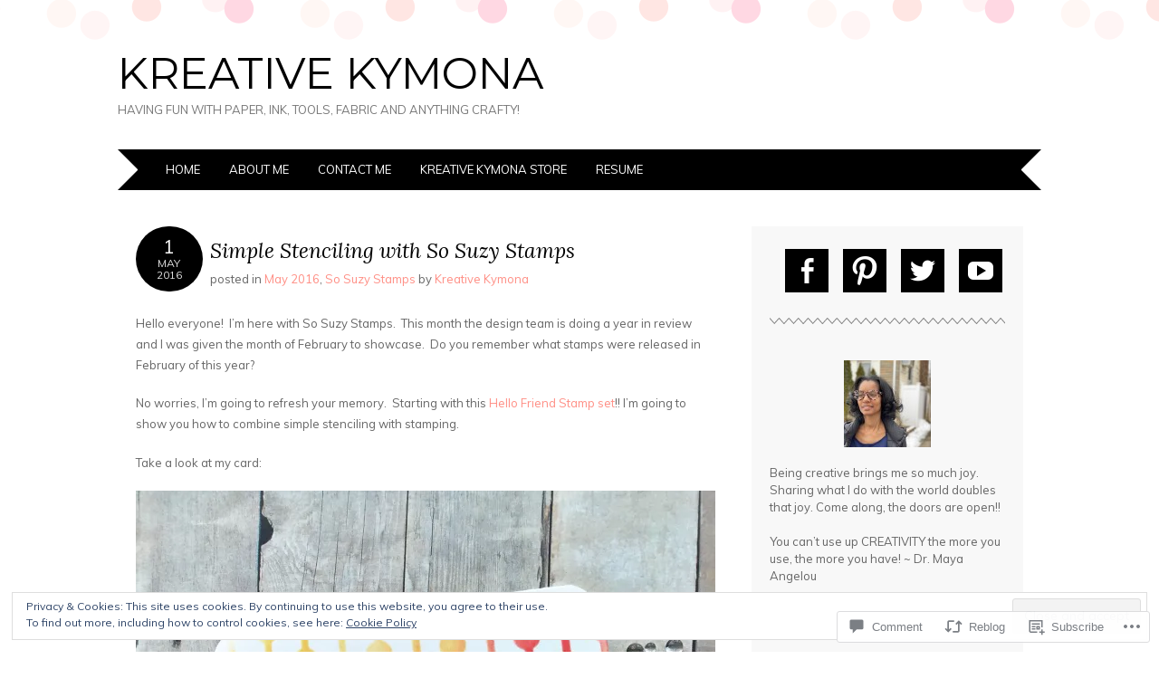

--- FILE ---
content_type: text/html; charset=UTF-8
request_url: https://kreativekymona.com/2016/05/01/simple-stenciling-with-so-suzy-stamps/
body_size: 37541
content:
<!DOCTYPE html>
<html lang="en">
<head>
<meta charset="UTF-8" />
<meta name="viewport" content="width=device-width" />
<title>Simple Stenciling with So Suzy Stamps | Kreative Kymona</title>
<link rel="profile" href="http://gmpg.org/xfn/11" />
<link rel="pingback" href="https://kreativekymona.com/xmlrpc.php" />
<!--[if lt IE 9]>
<script src="https://s0.wp.com/wp-content/themes/pub/adelle/js/html5.js?m=1364897642i" type="text/javascript"></script>
<![endif]-->

<meta name='robots' content='max-image-preview:large' />

<!-- Async WordPress.com Remote Login -->
<script id="wpcom_remote_login_js">
var wpcom_remote_login_extra_auth = '';
function wpcom_remote_login_remove_dom_node_id( element_id ) {
	var dom_node = document.getElementById( element_id );
	if ( dom_node ) { dom_node.parentNode.removeChild( dom_node ); }
}
function wpcom_remote_login_remove_dom_node_classes( class_name ) {
	var dom_nodes = document.querySelectorAll( '.' + class_name );
	for ( var i = 0; i < dom_nodes.length; i++ ) {
		dom_nodes[ i ].parentNode.removeChild( dom_nodes[ i ] );
	}
}
function wpcom_remote_login_final_cleanup() {
	wpcom_remote_login_remove_dom_node_classes( "wpcom_remote_login_msg" );
	wpcom_remote_login_remove_dom_node_id( "wpcom_remote_login_key" );
	wpcom_remote_login_remove_dom_node_id( "wpcom_remote_login_validate" );
	wpcom_remote_login_remove_dom_node_id( "wpcom_remote_login_js" );
	wpcom_remote_login_remove_dom_node_id( "wpcom_request_access_iframe" );
	wpcom_remote_login_remove_dom_node_id( "wpcom_request_access_styles" );
}

// Watch for messages back from the remote login
window.addEventListener( "message", function( e ) {
	if ( e.origin === "https://r-login.wordpress.com" ) {
		var data = {};
		try {
			data = JSON.parse( e.data );
		} catch( e ) {
			wpcom_remote_login_final_cleanup();
			return;
		}

		if ( data.msg === 'LOGIN' ) {
			// Clean up the login check iframe
			wpcom_remote_login_remove_dom_node_id( "wpcom_remote_login_key" );

			var id_regex = new RegExp( /^[0-9]+$/ );
			var token_regex = new RegExp( /^.*|.*|.*$/ );
			if (
				token_regex.test( data.token )
				&& id_regex.test( data.wpcomid )
			) {
				// We have everything we need to ask for a login
				var script = document.createElement( "script" );
				script.setAttribute( "id", "wpcom_remote_login_validate" );
				script.src = '/remote-login.php?wpcom_remote_login=validate'
					+ '&wpcomid=' + data.wpcomid
					+ '&token=' + encodeURIComponent( data.token )
					+ '&host=' + window.location.protocol
					+ '//' + window.location.hostname
					+ '&postid=7087'
					+ '&is_singular=1';
				document.body.appendChild( script );
			}

			return;
		}

		// Safari ITP, not logged in, so redirect
		if ( data.msg === 'LOGIN-REDIRECT' ) {
			window.location = 'https://wordpress.com/log-in?redirect_to=' + window.location.href;
			return;
		}

		// Safari ITP, storage access failed, remove the request
		if ( data.msg === 'LOGIN-REMOVE' ) {
			var css_zap = 'html { -webkit-transition: margin-top 1s; transition: margin-top 1s; } /* 9001 */ html { margin-top: 0 !important; } * html body { margin-top: 0 !important; } @media screen and ( max-width: 782px ) { html { margin-top: 0 !important; } * html body { margin-top: 0 !important; } }';
			var style_zap = document.createElement( 'style' );
			style_zap.type = 'text/css';
			style_zap.appendChild( document.createTextNode( css_zap ) );
			document.body.appendChild( style_zap );

			var e = document.getElementById( 'wpcom_request_access_iframe' );
			e.parentNode.removeChild( e );

			document.cookie = 'wordpress_com_login_access=denied; path=/; max-age=31536000';

			return;
		}

		// Safari ITP
		if ( data.msg === 'REQUEST_ACCESS' ) {
			console.log( 'request access: safari' );

			// Check ITP iframe enable/disable knob
			if ( wpcom_remote_login_extra_auth !== 'safari_itp_iframe' ) {
				return;
			}

			// If we are in a "private window" there is no ITP.
			var private_window = false;
			try {
				var opendb = window.openDatabase( null, null, null, null );
			} catch( e ) {
				private_window = true;
			}

			if ( private_window ) {
				console.log( 'private window' );
				return;
			}

			var iframe = document.createElement( 'iframe' );
			iframe.id = 'wpcom_request_access_iframe';
			iframe.setAttribute( 'scrolling', 'no' );
			iframe.setAttribute( 'sandbox', 'allow-storage-access-by-user-activation allow-scripts allow-same-origin allow-top-navigation-by-user-activation' );
			iframe.src = 'https://r-login.wordpress.com/remote-login.php?wpcom_remote_login=request_access&origin=' + encodeURIComponent( data.origin ) + '&wpcomid=' + encodeURIComponent( data.wpcomid );

			var css = 'html { -webkit-transition: margin-top 1s; transition: margin-top 1s; } /* 9001 */ html { margin-top: 46px !important; } * html body { margin-top: 46px !important; } @media screen and ( max-width: 660px ) { html { margin-top: 71px !important; } * html body { margin-top: 71px !important; } #wpcom_request_access_iframe { display: block; height: 71px !important; } } #wpcom_request_access_iframe { border: 0px; height: 46px; position: fixed; top: 0; left: 0; width: 100%; min-width: 100%; z-index: 99999; background: #23282d; } ';

			var style = document.createElement( 'style' );
			style.type = 'text/css';
			style.id = 'wpcom_request_access_styles';
			style.appendChild( document.createTextNode( css ) );
			document.body.appendChild( style );

			document.body.appendChild( iframe );
		}

		if ( data.msg === 'DONE' ) {
			wpcom_remote_login_final_cleanup();
		}
	}
}, false );

// Inject the remote login iframe after the page has had a chance to load
// more critical resources
window.addEventListener( "DOMContentLoaded", function( e ) {
	var iframe = document.createElement( "iframe" );
	iframe.style.display = "none";
	iframe.setAttribute( "scrolling", "no" );
	iframe.setAttribute( "id", "wpcom_remote_login_key" );
	iframe.src = "https://r-login.wordpress.com/remote-login.php"
		+ "?wpcom_remote_login=key"
		+ "&origin=aHR0cHM6Ly9rcmVhdGl2ZWt5bW9uYS5jb20%3D"
		+ "&wpcomid=57643693"
		+ "&time=" + Math.floor( Date.now() / 1000 );
	document.body.appendChild( iframe );
}, false );
</script>
<link rel='dns-prefetch' href='//s0.wp.com' />
<link rel='dns-prefetch' href='//widgets.wp.com' />
<link rel='dns-prefetch' href='//fonts-api.wp.com' />
<link rel="alternate" type="application/rss+xml" title="Kreative Kymona &raquo; Feed" href="https://kreativekymona.com/feed/" />
<link rel="alternate" type="application/rss+xml" title="Kreative Kymona &raquo; Comments Feed" href="https://kreativekymona.com/comments/feed/" />
<link rel="alternate" type="application/rss+xml" title="Kreative Kymona &raquo; Simple Stenciling with So Suzy&nbsp;Stamps Comments Feed" href="https://kreativekymona.com/2016/05/01/simple-stenciling-with-so-suzy-stamps/feed/" />
	<script type="text/javascript">
		/* <![CDATA[ */
		function addLoadEvent(func) {
			var oldonload = window.onload;
			if (typeof window.onload != 'function') {
				window.onload = func;
			} else {
				window.onload = function () {
					oldonload();
					func();
				}
			}
		}
		/* ]]> */
	</script>
	<link crossorigin='anonymous' rel='stylesheet' id='all-css-0-1' href='/_static/??-eJx9zN0KwjAMhuEbsgZ/5vBAvJbShtE1bYNJKLt7NxEEEQ9fku+Bzi60qlgVijkmm1IV6ClOqAJo67XlhI58B8XC5BUFRBfCfRDZwW9gRmUf8rtBrEJp0WjdPnAzouMm+lX/REoZP+6rtvd7uR3G4XQcr5fzMD8BGYBNRA==&cssminify=yes' type='text/css' media='all' />
<style id='wp-emoji-styles-inline-css'>

	img.wp-smiley, img.emoji {
		display: inline !important;
		border: none !important;
		box-shadow: none !important;
		height: 1em !important;
		width: 1em !important;
		margin: 0 0.07em !important;
		vertical-align: -0.1em !important;
		background: none !important;
		padding: 0 !important;
	}
/*# sourceURL=wp-emoji-styles-inline-css */
</style>
<link crossorigin='anonymous' rel='stylesheet' id='all-css-2-1' href='/wp-content/plugins/gutenberg-core/v22.2.0/build/styles/block-library/style.css?m=1764855221i&cssminify=yes' type='text/css' media='all' />
<style id='wp-block-library-inline-css'>
.has-text-align-justify {
	text-align:justify;
}
.has-text-align-justify{text-align:justify;}

/*# sourceURL=wp-block-library-inline-css */
</style><style id='global-styles-inline-css'>
:root{--wp--preset--aspect-ratio--square: 1;--wp--preset--aspect-ratio--4-3: 4/3;--wp--preset--aspect-ratio--3-4: 3/4;--wp--preset--aspect-ratio--3-2: 3/2;--wp--preset--aspect-ratio--2-3: 2/3;--wp--preset--aspect-ratio--16-9: 16/9;--wp--preset--aspect-ratio--9-16: 9/16;--wp--preset--color--black: #000000;--wp--preset--color--cyan-bluish-gray: #abb8c3;--wp--preset--color--white: #ffffff;--wp--preset--color--pale-pink: #f78da7;--wp--preset--color--vivid-red: #cf2e2e;--wp--preset--color--luminous-vivid-orange: #ff6900;--wp--preset--color--luminous-vivid-amber: #fcb900;--wp--preset--color--light-green-cyan: #7bdcb5;--wp--preset--color--vivid-green-cyan: #00d084;--wp--preset--color--pale-cyan-blue: #8ed1fc;--wp--preset--color--vivid-cyan-blue: #0693e3;--wp--preset--color--vivid-purple: #9b51e0;--wp--preset--gradient--vivid-cyan-blue-to-vivid-purple: linear-gradient(135deg,rgb(6,147,227) 0%,rgb(155,81,224) 100%);--wp--preset--gradient--light-green-cyan-to-vivid-green-cyan: linear-gradient(135deg,rgb(122,220,180) 0%,rgb(0,208,130) 100%);--wp--preset--gradient--luminous-vivid-amber-to-luminous-vivid-orange: linear-gradient(135deg,rgb(252,185,0) 0%,rgb(255,105,0) 100%);--wp--preset--gradient--luminous-vivid-orange-to-vivid-red: linear-gradient(135deg,rgb(255,105,0) 0%,rgb(207,46,46) 100%);--wp--preset--gradient--very-light-gray-to-cyan-bluish-gray: linear-gradient(135deg,rgb(238,238,238) 0%,rgb(169,184,195) 100%);--wp--preset--gradient--cool-to-warm-spectrum: linear-gradient(135deg,rgb(74,234,220) 0%,rgb(151,120,209) 20%,rgb(207,42,186) 40%,rgb(238,44,130) 60%,rgb(251,105,98) 80%,rgb(254,248,76) 100%);--wp--preset--gradient--blush-light-purple: linear-gradient(135deg,rgb(255,206,236) 0%,rgb(152,150,240) 100%);--wp--preset--gradient--blush-bordeaux: linear-gradient(135deg,rgb(254,205,165) 0%,rgb(254,45,45) 50%,rgb(107,0,62) 100%);--wp--preset--gradient--luminous-dusk: linear-gradient(135deg,rgb(255,203,112) 0%,rgb(199,81,192) 50%,rgb(65,88,208) 100%);--wp--preset--gradient--pale-ocean: linear-gradient(135deg,rgb(255,245,203) 0%,rgb(182,227,212) 50%,rgb(51,167,181) 100%);--wp--preset--gradient--electric-grass: linear-gradient(135deg,rgb(202,248,128) 0%,rgb(113,206,126) 100%);--wp--preset--gradient--midnight: linear-gradient(135deg,rgb(2,3,129) 0%,rgb(40,116,252) 100%);--wp--preset--font-size--small: 13px;--wp--preset--font-size--medium: 20px;--wp--preset--font-size--large: 36px;--wp--preset--font-size--x-large: 42px;--wp--preset--font-family--albert-sans: 'Albert Sans', sans-serif;--wp--preset--font-family--alegreya: Alegreya, serif;--wp--preset--font-family--arvo: Arvo, serif;--wp--preset--font-family--bodoni-moda: 'Bodoni Moda', serif;--wp--preset--font-family--bricolage-grotesque: 'Bricolage Grotesque', sans-serif;--wp--preset--font-family--cabin: Cabin, sans-serif;--wp--preset--font-family--chivo: Chivo, sans-serif;--wp--preset--font-family--commissioner: Commissioner, sans-serif;--wp--preset--font-family--cormorant: Cormorant, serif;--wp--preset--font-family--courier-prime: 'Courier Prime', monospace;--wp--preset--font-family--crimson-pro: 'Crimson Pro', serif;--wp--preset--font-family--dm-mono: 'DM Mono', monospace;--wp--preset--font-family--dm-sans: 'DM Sans', sans-serif;--wp--preset--font-family--dm-serif-display: 'DM Serif Display', serif;--wp--preset--font-family--domine: Domine, serif;--wp--preset--font-family--eb-garamond: 'EB Garamond', serif;--wp--preset--font-family--epilogue: Epilogue, sans-serif;--wp--preset--font-family--fahkwang: Fahkwang, sans-serif;--wp--preset--font-family--figtree: Figtree, sans-serif;--wp--preset--font-family--fira-sans: 'Fira Sans', sans-serif;--wp--preset--font-family--fjalla-one: 'Fjalla One', sans-serif;--wp--preset--font-family--fraunces: Fraunces, serif;--wp--preset--font-family--gabarito: Gabarito, system-ui;--wp--preset--font-family--ibm-plex-mono: 'IBM Plex Mono', monospace;--wp--preset--font-family--ibm-plex-sans: 'IBM Plex Sans', sans-serif;--wp--preset--font-family--ibarra-real-nova: 'Ibarra Real Nova', serif;--wp--preset--font-family--instrument-serif: 'Instrument Serif', serif;--wp--preset--font-family--inter: Inter, sans-serif;--wp--preset--font-family--josefin-sans: 'Josefin Sans', sans-serif;--wp--preset--font-family--jost: Jost, sans-serif;--wp--preset--font-family--libre-baskerville: 'Libre Baskerville', serif;--wp--preset--font-family--libre-franklin: 'Libre Franklin', sans-serif;--wp--preset--font-family--literata: Literata, serif;--wp--preset--font-family--lora: Lora, serif;--wp--preset--font-family--merriweather: Merriweather, serif;--wp--preset--font-family--montserrat: Montserrat, sans-serif;--wp--preset--font-family--newsreader: Newsreader, serif;--wp--preset--font-family--noto-sans-mono: 'Noto Sans Mono', sans-serif;--wp--preset--font-family--nunito: Nunito, sans-serif;--wp--preset--font-family--open-sans: 'Open Sans', sans-serif;--wp--preset--font-family--overpass: Overpass, sans-serif;--wp--preset--font-family--pt-serif: 'PT Serif', serif;--wp--preset--font-family--petrona: Petrona, serif;--wp--preset--font-family--piazzolla: Piazzolla, serif;--wp--preset--font-family--playfair-display: 'Playfair Display', serif;--wp--preset--font-family--plus-jakarta-sans: 'Plus Jakarta Sans', sans-serif;--wp--preset--font-family--poppins: Poppins, sans-serif;--wp--preset--font-family--raleway: Raleway, sans-serif;--wp--preset--font-family--roboto: Roboto, sans-serif;--wp--preset--font-family--roboto-slab: 'Roboto Slab', serif;--wp--preset--font-family--rubik: Rubik, sans-serif;--wp--preset--font-family--rufina: Rufina, serif;--wp--preset--font-family--sora: Sora, sans-serif;--wp--preset--font-family--source-sans-3: 'Source Sans 3', sans-serif;--wp--preset--font-family--source-serif-4: 'Source Serif 4', serif;--wp--preset--font-family--space-mono: 'Space Mono', monospace;--wp--preset--font-family--syne: Syne, sans-serif;--wp--preset--font-family--texturina: Texturina, serif;--wp--preset--font-family--urbanist: Urbanist, sans-serif;--wp--preset--font-family--work-sans: 'Work Sans', sans-serif;--wp--preset--spacing--20: 0.44rem;--wp--preset--spacing--30: 0.67rem;--wp--preset--spacing--40: 1rem;--wp--preset--spacing--50: 1.5rem;--wp--preset--spacing--60: 2.25rem;--wp--preset--spacing--70: 3.38rem;--wp--preset--spacing--80: 5.06rem;--wp--preset--shadow--natural: 6px 6px 9px rgba(0, 0, 0, 0.2);--wp--preset--shadow--deep: 12px 12px 50px rgba(0, 0, 0, 0.4);--wp--preset--shadow--sharp: 6px 6px 0px rgba(0, 0, 0, 0.2);--wp--preset--shadow--outlined: 6px 6px 0px -3px rgb(255, 255, 255), 6px 6px rgb(0, 0, 0);--wp--preset--shadow--crisp: 6px 6px 0px rgb(0, 0, 0);}:where(.is-layout-flex){gap: 0.5em;}:where(.is-layout-grid){gap: 0.5em;}body .is-layout-flex{display: flex;}.is-layout-flex{flex-wrap: wrap;align-items: center;}.is-layout-flex > :is(*, div){margin: 0;}body .is-layout-grid{display: grid;}.is-layout-grid > :is(*, div){margin: 0;}:where(.wp-block-columns.is-layout-flex){gap: 2em;}:where(.wp-block-columns.is-layout-grid){gap: 2em;}:where(.wp-block-post-template.is-layout-flex){gap: 1.25em;}:where(.wp-block-post-template.is-layout-grid){gap: 1.25em;}.has-black-color{color: var(--wp--preset--color--black) !important;}.has-cyan-bluish-gray-color{color: var(--wp--preset--color--cyan-bluish-gray) !important;}.has-white-color{color: var(--wp--preset--color--white) !important;}.has-pale-pink-color{color: var(--wp--preset--color--pale-pink) !important;}.has-vivid-red-color{color: var(--wp--preset--color--vivid-red) !important;}.has-luminous-vivid-orange-color{color: var(--wp--preset--color--luminous-vivid-orange) !important;}.has-luminous-vivid-amber-color{color: var(--wp--preset--color--luminous-vivid-amber) !important;}.has-light-green-cyan-color{color: var(--wp--preset--color--light-green-cyan) !important;}.has-vivid-green-cyan-color{color: var(--wp--preset--color--vivid-green-cyan) !important;}.has-pale-cyan-blue-color{color: var(--wp--preset--color--pale-cyan-blue) !important;}.has-vivid-cyan-blue-color{color: var(--wp--preset--color--vivid-cyan-blue) !important;}.has-vivid-purple-color{color: var(--wp--preset--color--vivid-purple) !important;}.has-black-background-color{background-color: var(--wp--preset--color--black) !important;}.has-cyan-bluish-gray-background-color{background-color: var(--wp--preset--color--cyan-bluish-gray) !important;}.has-white-background-color{background-color: var(--wp--preset--color--white) !important;}.has-pale-pink-background-color{background-color: var(--wp--preset--color--pale-pink) !important;}.has-vivid-red-background-color{background-color: var(--wp--preset--color--vivid-red) !important;}.has-luminous-vivid-orange-background-color{background-color: var(--wp--preset--color--luminous-vivid-orange) !important;}.has-luminous-vivid-amber-background-color{background-color: var(--wp--preset--color--luminous-vivid-amber) !important;}.has-light-green-cyan-background-color{background-color: var(--wp--preset--color--light-green-cyan) !important;}.has-vivid-green-cyan-background-color{background-color: var(--wp--preset--color--vivid-green-cyan) !important;}.has-pale-cyan-blue-background-color{background-color: var(--wp--preset--color--pale-cyan-blue) !important;}.has-vivid-cyan-blue-background-color{background-color: var(--wp--preset--color--vivid-cyan-blue) !important;}.has-vivid-purple-background-color{background-color: var(--wp--preset--color--vivid-purple) !important;}.has-black-border-color{border-color: var(--wp--preset--color--black) !important;}.has-cyan-bluish-gray-border-color{border-color: var(--wp--preset--color--cyan-bluish-gray) !important;}.has-white-border-color{border-color: var(--wp--preset--color--white) !important;}.has-pale-pink-border-color{border-color: var(--wp--preset--color--pale-pink) !important;}.has-vivid-red-border-color{border-color: var(--wp--preset--color--vivid-red) !important;}.has-luminous-vivid-orange-border-color{border-color: var(--wp--preset--color--luminous-vivid-orange) !important;}.has-luminous-vivid-amber-border-color{border-color: var(--wp--preset--color--luminous-vivid-amber) !important;}.has-light-green-cyan-border-color{border-color: var(--wp--preset--color--light-green-cyan) !important;}.has-vivid-green-cyan-border-color{border-color: var(--wp--preset--color--vivid-green-cyan) !important;}.has-pale-cyan-blue-border-color{border-color: var(--wp--preset--color--pale-cyan-blue) !important;}.has-vivid-cyan-blue-border-color{border-color: var(--wp--preset--color--vivid-cyan-blue) !important;}.has-vivid-purple-border-color{border-color: var(--wp--preset--color--vivid-purple) !important;}.has-vivid-cyan-blue-to-vivid-purple-gradient-background{background: var(--wp--preset--gradient--vivid-cyan-blue-to-vivid-purple) !important;}.has-light-green-cyan-to-vivid-green-cyan-gradient-background{background: var(--wp--preset--gradient--light-green-cyan-to-vivid-green-cyan) !important;}.has-luminous-vivid-amber-to-luminous-vivid-orange-gradient-background{background: var(--wp--preset--gradient--luminous-vivid-amber-to-luminous-vivid-orange) !important;}.has-luminous-vivid-orange-to-vivid-red-gradient-background{background: var(--wp--preset--gradient--luminous-vivid-orange-to-vivid-red) !important;}.has-very-light-gray-to-cyan-bluish-gray-gradient-background{background: var(--wp--preset--gradient--very-light-gray-to-cyan-bluish-gray) !important;}.has-cool-to-warm-spectrum-gradient-background{background: var(--wp--preset--gradient--cool-to-warm-spectrum) !important;}.has-blush-light-purple-gradient-background{background: var(--wp--preset--gradient--blush-light-purple) !important;}.has-blush-bordeaux-gradient-background{background: var(--wp--preset--gradient--blush-bordeaux) !important;}.has-luminous-dusk-gradient-background{background: var(--wp--preset--gradient--luminous-dusk) !important;}.has-pale-ocean-gradient-background{background: var(--wp--preset--gradient--pale-ocean) !important;}.has-electric-grass-gradient-background{background: var(--wp--preset--gradient--electric-grass) !important;}.has-midnight-gradient-background{background: var(--wp--preset--gradient--midnight) !important;}.has-small-font-size{font-size: var(--wp--preset--font-size--small) !important;}.has-medium-font-size{font-size: var(--wp--preset--font-size--medium) !important;}.has-large-font-size{font-size: var(--wp--preset--font-size--large) !important;}.has-x-large-font-size{font-size: var(--wp--preset--font-size--x-large) !important;}.has-albert-sans-font-family{font-family: var(--wp--preset--font-family--albert-sans) !important;}.has-alegreya-font-family{font-family: var(--wp--preset--font-family--alegreya) !important;}.has-arvo-font-family{font-family: var(--wp--preset--font-family--arvo) !important;}.has-bodoni-moda-font-family{font-family: var(--wp--preset--font-family--bodoni-moda) !important;}.has-bricolage-grotesque-font-family{font-family: var(--wp--preset--font-family--bricolage-grotesque) !important;}.has-cabin-font-family{font-family: var(--wp--preset--font-family--cabin) !important;}.has-chivo-font-family{font-family: var(--wp--preset--font-family--chivo) !important;}.has-commissioner-font-family{font-family: var(--wp--preset--font-family--commissioner) !important;}.has-cormorant-font-family{font-family: var(--wp--preset--font-family--cormorant) !important;}.has-courier-prime-font-family{font-family: var(--wp--preset--font-family--courier-prime) !important;}.has-crimson-pro-font-family{font-family: var(--wp--preset--font-family--crimson-pro) !important;}.has-dm-mono-font-family{font-family: var(--wp--preset--font-family--dm-mono) !important;}.has-dm-sans-font-family{font-family: var(--wp--preset--font-family--dm-sans) !important;}.has-dm-serif-display-font-family{font-family: var(--wp--preset--font-family--dm-serif-display) !important;}.has-domine-font-family{font-family: var(--wp--preset--font-family--domine) !important;}.has-eb-garamond-font-family{font-family: var(--wp--preset--font-family--eb-garamond) !important;}.has-epilogue-font-family{font-family: var(--wp--preset--font-family--epilogue) !important;}.has-fahkwang-font-family{font-family: var(--wp--preset--font-family--fahkwang) !important;}.has-figtree-font-family{font-family: var(--wp--preset--font-family--figtree) !important;}.has-fira-sans-font-family{font-family: var(--wp--preset--font-family--fira-sans) !important;}.has-fjalla-one-font-family{font-family: var(--wp--preset--font-family--fjalla-one) !important;}.has-fraunces-font-family{font-family: var(--wp--preset--font-family--fraunces) !important;}.has-gabarito-font-family{font-family: var(--wp--preset--font-family--gabarito) !important;}.has-ibm-plex-mono-font-family{font-family: var(--wp--preset--font-family--ibm-plex-mono) !important;}.has-ibm-plex-sans-font-family{font-family: var(--wp--preset--font-family--ibm-plex-sans) !important;}.has-ibarra-real-nova-font-family{font-family: var(--wp--preset--font-family--ibarra-real-nova) !important;}.has-instrument-serif-font-family{font-family: var(--wp--preset--font-family--instrument-serif) !important;}.has-inter-font-family{font-family: var(--wp--preset--font-family--inter) !important;}.has-josefin-sans-font-family{font-family: var(--wp--preset--font-family--josefin-sans) !important;}.has-jost-font-family{font-family: var(--wp--preset--font-family--jost) !important;}.has-libre-baskerville-font-family{font-family: var(--wp--preset--font-family--libre-baskerville) !important;}.has-libre-franklin-font-family{font-family: var(--wp--preset--font-family--libre-franklin) !important;}.has-literata-font-family{font-family: var(--wp--preset--font-family--literata) !important;}.has-lora-font-family{font-family: var(--wp--preset--font-family--lora) !important;}.has-merriweather-font-family{font-family: var(--wp--preset--font-family--merriweather) !important;}.has-montserrat-font-family{font-family: var(--wp--preset--font-family--montserrat) !important;}.has-newsreader-font-family{font-family: var(--wp--preset--font-family--newsreader) !important;}.has-noto-sans-mono-font-family{font-family: var(--wp--preset--font-family--noto-sans-mono) !important;}.has-nunito-font-family{font-family: var(--wp--preset--font-family--nunito) !important;}.has-open-sans-font-family{font-family: var(--wp--preset--font-family--open-sans) !important;}.has-overpass-font-family{font-family: var(--wp--preset--font-family--overpass) !important;}.has-pt-serif-font-family{font-family: var(--wp--preset--font-family--pt-serif) !important;}.has-petrona-font-family{font-family: var(--wp--preset--font-family--petrona) !important;}.has-piazzolla-font-family{font-family: var(--wp--preset--font-family--piazzolla) !important;}.has-playfair-display-font-family{font-family: var(--wp--preset--font-family--playfair-display) !important;}.has-plus-jakarta-sans-font-family{font-family: var(--wp--preset--font-family--plus-jakarta-sans) !important;}.has-poppins-font-family{font-family: var(--wp--preset--font-family--poppins) !important;}.has-raleway-font-family{font-family: var(--wp--preset--font-family--raleway) !important;}.has-roboto-font-family{font-family: var(--wp--preset--font-family--roboto) !important;}.has-roboto-slab-font-family{font-family: var(--wp--preset--font-family--roboto-slab) !important;}.has-rubik-font-family{font-family: var(--wp--preset--font-family--rubik) !important;}.has-rufina-font-family{font-family: var(--wp--preset--font-family--rufina) !important;}.has-sora-font-family{font-family: var(--wp--preset--font-family--sora) !important;}.has-source-sans-3-font-family{font-family: var(--wp--preset--font-family--source-sans-3) !important;}.has-source-serif-4-font-family{font-family: var(--wp--preset--font-family--source-serif-4) !important;}.has-space-mono-font-family{font-family: var(--wp--preset--font-family--space-mono) !important;}.has-syne-font-family{font-family: var(--wp--preset--font-family--syne) !important;}.has-texturina-font-family{font-family: var(--wp--preset--font-family--texturina) !important;}.has-urbanist-font-family{font-family: var(--wp--preset--font-family--urbanist) !important;}.has-work-sans-font-family{font-family: var(--wp--preset--font-family--work-sans) !important;}
/*# sourceURL=global-styles-inline-css */
</style>

<style id='classic-theme-styles-inline-css'>
/*! This file is auto-generated */
.wp-block-button__link{color:#fff;background-color:#32373c;border-radius:9999px;box-shadow:none;text-decoration:none;padding:calc(.667em + 2px) calc(1.333em + 2px);font-size:1.125em}.wp-block-file__button{background:#32373c;color:#fff;text-decoration:none}
/*# sourceURL=/wp-includes/css/classic-themes.min.css */
</style>
<link crossorigin='anonymous' rel='stylesheet' id='all-css-4-1' href='/_static/??-eJx9j8sOwkAIRX/IkTZGGxfGTzHzIHVq55GBaf18aZpu1HRD4MLhAsxZ2RQZI0OoKo+195HApoKih6wZZCKg8xpHDDJ2tEQH+I/N3vXIgtOWK8b3PpLFRhmTCxIpicHXoPgpXrTHDchZ25cSaV2xNoBq3HqPCaNLBXTlFDSztz8UULFgqh8dTFiMOIu4fEnf9XLLPdza7tI07fl66oYPKzZ26Q==&cssminify=yes' type='text/css' media='all' />
<link rel='stylesheet' id='verbum-gutenberg-css-css' href='https://widgets.wp.com/verbum-block-editor/block-editor.css?ver=1738686361' media='all' />
<link crossorigin='anonymous' rel='stylesheet' id='all-css-6-1' href='/_static/??/wp-content/themes/pub/adelle/style.css,/wp-content/mu-plugins/jetpack-plugin/sun/_inc/genericons/genericons/genericons.css?m=1753279645j&cssminify=yes' type='text/css' media='all' />
<link rel='stylesheet' id='adelle-muli-css' href='https://fonts-api.wp.com/css?family=Muli%3A400%2C400italic&#038;ver=6.9-RC2-61304' media='all' />
<link rel='stylesheet' id='adelle-lora-css' href='https://fonts-api.wp.com/css?family=Lora%3A400%2C400italic%2C700%2C700italic&#038;ver=6.9-RC2-61304' media='all' />
<link rel='stylesheet' id='adelle-montserrat-css' href='https://fonts-api.wp.com/css?family=Montserrat%3A400%2C700&#038;ver=6.9-RC2-61304' media='all' />
<link crossorigin='anonymous' rel='stylesheet' id='all-css-12-1' href='/_static/??-eJx9y0EOwjAMRNELYaxKQYUF4ixpcEOQY0e1o6q3p+zKht18aR6uDZKKkzj6iyoZtj5hfBIzYZGE5huTwdqS1nMyO+GB1A6Ney5iuNDEmveZcX8d8h/KpMCaoheVn4CZY1m+9FHvQ7jcQriOQ3h/APvHQNs=&cssminify=yes' type='text/css' media='all' />
<link crossorigin='anonymous' rel='stylesheet' id='print-css-13-1' href='/wp-content/mu-plugins/global-print/global-print.css?m=1465851035i&cssminify=yes' type='text/css' media='print' />
<style id='jetpack-global-styles-frontend-style-inline-css'>
:root { --font-headings: unset; --font-base: unset; --font-headings-default: -apple-system,BlinkMacSystemFont,"Segoe UI",Roboto,Oxygen-Sans,Ubuntu,Cantarell,"Helvetica Neue",sans-serif; --font-base-default: -apple-system,BlinkMacSystemFont,"Segoe UI",Roboto,Oxygen-Sans,Ubuntu,Cantarell,"Helvetica Neue",sans-serif;}
/*# sourceURL=jetpack-global-styles-frontend-style-inline-css */
</style>
<link crossorigin='anonymous' rel='stylesheet' id='all-css-16-1' href='/_static/??-eJyNjcsKAjEMRX/IGtQZBxfip0hMS9sxTYppGfx7H7gRN+7ugcs5sFRHKi1Ig9Jd5R6zGMyhVaTrh8G6QFHfORhYwlvw6P39PbPENZmt4G/ROQuBKWVkxxrVvuBH1lIoz2waILJekF+HUzlupnG3nQ77YZwfuRJIaQ==&cssminify=yes' type='text/css' media='all' />
<script type="text/javascript" id="jetpack_related-posts-js-extra">
/* <![CDATA[ */
var related_posts_js_options = {"post_heading":"h4"};
//# sourceURL=jetpack_related-posts-js-extra
/* ]]> */
</script>
<script type="text/javascript" id="wpcom-actionbar-placeholder-js-extra">
/* <![CDATA[ */
var actionbardata = {"siteID":"57643693","postID":"7087","siteURL":"https://kreativekymona.com","xhrURL":"https://kreativekymona.com/wp-admin/admin-ajax.php","nonce":"a1fa0fa1af","isLoggedIn":"","statusMessage":"","subsEmailDefault":"instantly","proxyScriptUrl":"https://s0.wp.com/wp-content/js/wpcom-proxy-request.js?m=1513050504i&amp;ver=20211021","shortlink":"https://wp.me/p3TRKZ-1Qj","i18n":{"followedText":"New posts from this site will now appear in your \u003Ca href=\"https://wordpress.com/reader\"\u003EReader\u003C/a\u003E","foldBar":"Collapse this bar","unfoldBar":"Expand this bar","shortLinkCopied":"Shortlink copied to clipboard."}};
//# sourceURL=wpcom-actionbar-placeholder-js-extra
/* ]]> */
</script>
<script type="text/javascript" id="jetpack-mu-wpcom-settings-js-before">
/* <![CDATA[ */
var JETPACK_MU_WPCOM_SETTINGS = {"assetsUrl":"https://s0.wp.com/wp-content/mu-plugins/jetpack-mu-wpcom-plugin/sun/jetpack_vendor/automattic/jetpack-mu-wpcom/src/build/"};
//# sourceURL=jetpack-mu-wpcom-settings-js-before
/* ]]> */
</script>
<script crossorigin='anonymous' type='text/javascript'  src='/_static/??-eJxdjd0KAiEQhV+o2clg2b2JHiVcFdF0HBxt6+3bhYjq6vBx/nBlMIWao4a5A6fuAwlG11ib25tROuE1kMGlh2SxuqSbs8BFmvzSkAMNUQ74tRu3TGrAtTye/96Siv+8rqVabQVM0iJO9qLJjPfTLkCFwFuu28Qln9U0jkelpnmOL35BR9g='></script>
<script type="text/javascript" id="rlt-proxy-js-after">
/* <![CDATA[ */
	rltInitialize( {"token":null,"iframeOrigins":["https:\/\/widgets.wp.com"]} );
//# sourceURL=rlt-proxy-js-after
/* ]]> */
</script>
<link rel="EditURI" type="application/rsd+xml" title="RSD" href="https://kreativekymona.wordpress.com/xmlrpc.php?rsd" />
<meta name="generator" content="WordPress.com" />
<link rel="canonical" href="https://kreativekymona.com/2016/05/01/simple-stenciling-with-so-suzy-stamps/" />
<link rel='shortlink' href='https://wp.me/p3TRKZ-1Qj' />
<link rel="alternate" type="application/json+oembed" href="https://public-api.wordpress.com/oembed/?format=json&amp;url=https%3A%2F%2Fkreativekymona.com%2F2016%2F05%2F01%2Fsimple-stenciling-with-so-suzy-stamps%2F&amp;for=wpcom-auto-discovery" /><link rel="alternate" type="application/xml+oembed" href="https://public-api.wordpress.com/oembed/?format=xml&amp;url=https%3A%2F%2Fkreativekymona.com%2F2016%2F05%2F01%2Fsimple-stenciling-with-so-suzy-stamps%2F&amp;for=wpcom-auto-discovery" />
<!-- Jetpack Open Graph Tags -->
<meta property="og:type" content="article" />
<meta property="og:title" content="Simple Stenciling with So Suzy Stamps" />
<meta property="og:url" content="https://kreativekymona.com/2016/05/01/simple-stenciling-with-so-suzy-stamps/" />
<meta property="og:description" content="Hello everyone!  I&#8217;m here with So Suzy Stamps.  This month the design team is doing a year in review and I was given the month of February to showcase.  Do you remember what stamps were relea…" />
<meta property="article:published_time" content="2016-05-01T11:00:57+00:00" />
<meta property="article:modified_time" content="2016-05-01T12:12:43+00:00" />
<meta property="og:site_name" content="Kreative Kymona" />
<meta property="og:image" content="https://kreativekymona.com/wp-content/uploads/2016/05/hello-friend-sss.jpg?w=640" />
<meta property="og:image:width" content="640" />
<meta property="og:image:height" content="853" />
<meta property="og:image:alt" content="Hello Friend (SSS)" />
<meta property="og:locale" content="en_US" />
<meta property="article:publisher" content="https://www.facebook.com/WordPresscom" />
<meta name="twitter:creator" content="@kreativekymona" />
<meta name="twitter:site" content="@kreativekymona" />
<meta name="twitter:text:title" content="Simple Stenciling with So Suzy&nbsp;Stamps" />
<meta name="twitter:image" content="https://kreativekymona.com/wp-content/uploads/2016/05/hello-friend-sss.jpg?w=640" />
<meta name="twitter:image:alt" content="Hello Friend (SSS)" />
<meta name="twitter:card" content="summary_large_image" />

<!-- End Jetpack Open Graph Tags -->
<link rel="shortcut icon" type="image/x-icon" href="https://s0.wp.com/i/favicon.ico?m=1713425267i" sizes="16x16 24x24 32x32 48x48" />
<link rel="icon" type="image/x-icon" href="https://s0.wp.com/i/favicon.ico?m=1713425267i" sizes="16x16 24x24 32x32 48x48" />
<link rel="apple-touch-icon" href="https://s0.wp.com/i/webclip.png?m=1713868326i" />
<link rel='openid.server' href='https://kreativekymona.com/?openidserver=1' />
<link rel='openid.delegate' href='https://kreativekymona.com/' />
<link rel="search" type="application/opensearchdescription+xml" href="https://kreativekymona.com/osd.xml" title="Kreative Kymona" />
<link rel="search" type="application/opensearchdescription+xml" href="https://s1.wp.com/opensearch.xml" title="WordPress.com" />
<meta name="theme-color" content="#ffffff" />
<meta name="description" content="Hello everyone!  I&#039;m here with So Suzy Stamps.  This month the design team is doing a year in review and I was given the month of February to showcase.  Do you remember what stamps were released in February of this year? No worries, I&#039;m going to refresh your memory.  Starting with this Hello Friend Stamp&hellip;" />
		<script type="text/javascript">

			window.doNotSellCallback = function() {

				var linkElements = [
					'a[href="https://wordpress.com/?ref=footer_blog"]',
					'a[href="https://wordpress.com/?ref=footer_website"]',
					'a[href="https://wordpress.com/?ref=vertical_footer"]',
					'a[href^="https://wordpress.com/?ref=footer_segment_"]',
				].join(',');

				var dnsLink = document.createElement( 'a' );
				dnsLink.href = 'https://wordpress.com/advertising-program-optout/';
				dnsLink.classList.add( 'do-not-sell-link' );
				dnsLink.rel = 'nofollow';
				dnsLink.style.marginLeft = '0.5em';
				dnsLink.textContent = 'Do Not Sell or Share My Personal Information';

				var creditLinks = document.querySelectorAll( linkElements );

				if ( 0 === creditLinks.length ) {
					return false;
				}

				Array.prototype.forEach.call( creditLinks, function( el ) {
					el.insertAdjacentElement( 'afterend', dnsLink );
				});

				return true;
			};

		</script>
		<style type="text/css" id="custom-colors-css"> 	.navigation-main:before,
 	.site-footer:before {
 		border-left-color: #fff !important;
 	}
 	 .navigation-main:after,
 	 .site-footer:after {
 		border-right-color: #fff !important;
 	}
.navigation-main, .navigation-main a, .entry-header .post-date .entry-day, .sticky .entry-title:before, #social-networks a { color: #FFFFFF;}
.page-links a span.active-link, .navigation-paging a, #cancel-comment-reply-link, #infinite-handle span, #social-networks a:hover { color: #FFFFFF;}
.navigation-main li.current_page_item a, .navigation-main li.current-menu-item a { color: #FF8F85;}
.navigation-main li > a:after, .navigation-main ul li > a:after, .site-info { color: #999999;}
.main-small-navigation ul li a { color: #EEEEEE;}
.entry-header .post-date a { color: #DDDDDD;}
.site-info a:hover { color: #CCCCCC;}
body { background: #ffffff;}
</style>
			<link rel="stylesheet" id="custom-css-css" type="text/css" href="https://s0.wp.com/?custom-css=1&#038;csblog=3TRKZ&#038;cscache=6&#038;csrev=5" />
			<script type="text/javascript">
	window.google_analytics_uacct = "UA-52447-2";
</script>

<script type="text/javascript">
	var _gaq = _gaq || [];
	_gaq.push(['_setAccount', 'UA-52447-2']);
	_gaq.push(['_gat._anonymizeIp']);
	_gaq.push(['_setDomainName', 'none']);
	_gaq.push(['_setAllowLinker', true]);
	_gaq.push(['_initData']);
	_gaq.push(['_trackPageview']);

	(function() {
		var ga = document.createElement('script'); ga.type = 'text/javascript'; ga.async = true;
		ga.src = ('https:' == document.location.protocol ? 'https://ssl' : 'http://www') + '.google-analytics.com/ga.js';
		(document.getElementsByTagName('head')[0] || document.getElementsByTagName('body')[0]).appendChild(ga);
	})();
</script>
<link crossorigin='anonymous' rel='stylesheet' id='all-css-0-3' href='/_static/??-eJyVjssKwkAMRX/INowP1IX4KdKmg6SdScJkQn+/FR/gTpfncjhcmLVB4Rq5QvZGk9+JDcZYtcPpxWDOcCNG6JPgZGAzaSwtmm3g50CWwVM0wK6IW0wf5z382XseckrDir1hIa0kq/tFbSZ+hK/5Eo6H3fkU9mE7Lr2lXSA=&cssminify=yes' type='text/css' media='all' />
</head>

<body class="wp-singular post-template-default single single-post postid-7087 single-format-standard wp-theme-pubadelle customizer-styles-applied jetpack-reblog-enabled custom-colors">
<div id="wrapper" class="site-container">
	<div id="page" class="hfeed site">
				<header id="masthead" class="site-header" role="banner">
			<hgroup>
				<h1 class="site-title"><a href="https://kreativekymona.com/" title="Kreative Kymona" rel="home">Kreative Kymona</a></h1>
				<h2 class="site-description">HAVING FUN WITH PAPER, INK, TOOLS, FABRIC AND ANYTHING CRAFTY!</h2>
			</hgroup>

			
			<nav id="site-navigation" class="navigation-main" role="navigation">
				<h1 class="menu-toggle">Menu</h1>
				<div class="screen-reader-text skip-link"><a href="#content" title="Skip to content">Skip to content</a></div>

				<div class="menu"><ul>
<li ><a href="https://kreativekymona.com/">Home</a></li><li class="page_item page-item-1"><a href="https://kreativekymona.com/about/">About Me</a></li>
<li class="page_item page-item-356"><a href="https://kreativekymona.com/contact-me/">Contact Me</a></li>
<li class="page_item page-item-10953"><a href="https://kreativekymona.com/kreative-kymona-store/">Kreative Kymona Store</a></li>
<li class="page_item page-item-952"><a href="https://kreativekymona.com/resume/">Resume</a></li>
</ul></div>
			</nav><!-- #site-navigation -->
		</header><!-- #masthead -->

		<div id="main" class="site-main">

	<div id="primary" class="content-area">
		<div id="content" class="site-content" role="main">

		
			
<article id="post-7087" class="post-7087 post type-post status-publish format-standard hentry category-may-2016 category-so-suzy-stamps-2 tag-friend tag-hello tag-ink-blending tag-nuvo-drops tag-stencils-2">
	<header class="entry-header clear">
					<div class="post-date"><a href="https://kreativekymona.com/2016/05/01/simple-stenciling-with-so-suzy-stamps/" title="7:00 am" rel="bookmark"><time class="entry-date" datetime="May 1, 2016"><span class="entry-day">1</span><span class="entry-month">May</span><span class="entry-year">2016</span></time></a></div>				<h1 class="entry-title">Simple Stenciling with So Suzy&nbsp;Stamps</h1>
					<div class="entry-meta">
						<span class="cat-links">
			Posted in <a href="https://kreativekymona.com/category/may-2016/" rel="category tag">May 2016</a>, <a href="https://kreativekymona.com/category/so-suzy-stamps-2/" rel="category tag">So Suzy Stamps</a>		</span>
			
	<span class="byline">
		by <span class="author vcard"><a class="url fn n" href="https://kreativekymona.com/author/kreativekymona/" title="View all posts by Kreative Kymona" rel="author">Kreative Kymona</a></span>	</span>
			</div><!-- .entry-meta -->
			</header><!-- .entry-header -->

	<div class="entry-content">
		<p>Hello everyone!  I&#8217;m here with So Suzy Stamps.  This month the design team is doing a year in review and I was given the month of February to showcase.  Do you remember what stamps were released in February of this year?</p>
<p>No worries, I&#8217;m going to refresh your memory.  Starting with this <a href="http://www.sosuzystamps.com/hello-friend/?aff=3">Hello Friend Stamp set</a>!! I&#8217;m going to show you how to combine simple stenciling with stamping.</p>
<p>Take a look at my card:</p>
<p><img data-attachment-id="7093" data-permalink="https://kreativekymona.com/2016/05/01/simple-stenciling-with-so-suzy-stamps/hello-friend-sss/#main" data-orig-file="https://kreativekymona.com/wp-content/uploads/2016/05/hello-friend-sss.jpg" data-orig-size="2448,3264" data-comments-opened="1" data-image-meta="{&quot;aperture&quot;:&quot;2.2&quot;,&quot;credit&quot;:&quot;&quot;,&quot;camera&quot;:&quot;iPhone 6 Plus&quot;,&quot;caption&quot;:&quot;&quot;,&quot;created_timestamp&quot;:&quot;1461487143&quot;,&quot;copyright&quot;:&quot;&quot;,&quot;focal_length&quot;:&quot;4.15&quot;,&quot;iso&quot;:&quot;32&quot;,&quot;shutter_speed&quot;:&quot;0.003921568627451&quot;,&quot;title&quot;:&quot;&quot;,&quot;orientation&quot;:&quot;1&quot;,&quot;latitude&quot;:&quot;40.703225&quot;,&quot;longitude&quot;:&quot;-73.702566666667&quot;}" data-image-title="Hello Friend (SSS)" data-image-description="" data-image-caption="" data-medium-file="https://kreativekymona.com/wp-content/uploads/2016/05/hello-friend-sss.jpg?w=225" data-large-file="https://kreativekymona.com/wp-content/uploads/2016/05/hello-friend-sss.jpg?w=640" class="size-large wp-image-7093 aligncenter" src="https://kreativekymona.com/wp-content/uploads/2016/05/hello-friend-sss.jpg?w=640&#038;h=853" alt="Hello Friend (SSS)" width="640" height="853" srcset="https://kreativekymona.com/wp-content/uploads/2016/05/hello-friend-sss.jpg?w=640 640w, https://kreativekymona.com/wp-content/uploads/2016/05/hello-friend-sss.jpg?w=1280 1280w, https://kreativekymona.com/wp-content/uploads/2016/05/hello-friend-sss.jpg?w=113 113w, https://kreativekymona.com/wp-content/uploads/2016/05/hello-friend-sss.jpg?w=225 225w, https://kreativekymona.com/wp-content/uploads/2016/05/hello-friend-sss.jpg?w=768 768w" sizes="(max-width: 640px) 100vw, 640px" /></p>
<p>See, simple stenciling with stamping.  I used a retired Stampin&#8217; Up! Stencils and <a href="http://amzn.to/1O6jc62">Distress Inks Scattered Straw</a>, <a href="http://amzn.to/1NLEZFp">Fossilized Amber</a>, <a href="http://amzn.to/1W0lLym">Spiced Marmalade</a> and <a href="http://amzn.to/1O6jE4d">Barn Door</a>.  I took my time and blend the colors together from both directions.</p>
<p>Once the blending was complete, I stamped the sentiment using Versafine Black Ink.</p>
<p>I used the <a href="http://www.sosuzystamps.com/nuvo-ebony-black-nuvo-crystal-drops/?aff=3">Nuvo Crystal Drops</a> to create the black accented dots the the card front.</p>
<p>How fun was this!!</p>
<p>What do think? Please let me know below.</p>
<p>Now don&#8217;t forget to check out <a href="http://www.sosuzystamps.com/new-arrivals/?aff=3">So Suzy Shop</a> for all of her new goodies in her store.</p>
<p>Supplies used:</p>
<p><a href="http://www.amazon.com/Tim-Holtz-Distress-Scattered-Straw/dp/B00TGP3LH4/ref=as_li_ss_il?ie=UTF8&amp;qid=1462104364&amp;sr=8-2&amp;keywords=distress+ink+scattered+straw&amp;linkCode=li2&amp;tag=kreatkymon02-20&amp;linkId=e7975b32403fa34fe05c42b6c0d9af01" target="_blank"><img src="//ws-na.amazon-adsystem.com/widgets/q?_encoding=UTF8&amp;ASIN=B00TGP3LH4&amp;Format=_SL160_&amp;ID=AsinImage&amp;MarketPlace=US&amp;ServiceVersion=20070822&amp;WS=1&amp;tag=kreatkymon02-20" border="0" /></a><img style="border:none !important;margin:0!important;" src="//ir-na.amazon-adsystem.com/e/ir?t=kreatkymon02-20&amp;l=li2&amp;o=1&amp;a=B00TGP3LH4" alt="" width="1" height="1" border="0" /><a href="http://www.amazon.com/Ranger-TDP46783-Distress-Fossilized-Amber/dp/B01C50RC0I/ref=as_li_ss_il?ie=UTF8&amp;qid=1462104429&amp;sr=8-3&amp;keywords=distress+ink+fossilized+amber&amp;linkCode=li2&amp;tag=kreatkymon02-20&amp;linkId=4bb19282874956e1c5f57211fce91f07" target="_blank"><img src="//ws-na.amazon-adsystem.com/widgets/q?_encoding=UTF8&amp;ASIN=B01C50RC0I&amp;Format=_SL160_&amp;ID=AsinImage&amp;MarketPlace=US&amp;ServiceVersion=20070822&amp;WS=1&amp;tag=kreatkymon02-20" border="0" /></a><img style="border:none !important;margin:0!important;" src="//ir-na.amazon-adsystem.com/e/ir?t=kreatkymon02-20&amp;l=li2&amp;o=1&amp;a=B01C50RC0I" alt="" width="1" height="1" border="0" /><a href="http://www.amazon.com/Ranger-Holtz-Distress-Spiced-Marmalade/dp/B000S15IJE/ref=as_li_ss_il?ie=UTF8&amp;qid=1462104488&amp;sr=8-1&amp;keywords=distress+ink+spiced+marmalade&amp;linkCode=li2&amp;tag=kreatkymon02-20&amp;linkId=081192766a9bc9cfe60cf43973d97dba" target="_blank"><img src="//ws-na.amazon-adsystem.com/widgets/q?_encoding=UTF8&amp;ASIN=B000S15IJE&amp;Format=_SL160_&amp;ID=AsinImage&amp;MarketPlace=US&amp;ServiceVersion=20070822&amp;WS=1&amp;tag=kreatkymon02-20" border="0" /></a><a href="http://www.amazon.com/Ranger-Holtz-Distress-Pads-Mini/dp/B00TGP1N5G/ref=as_li_ss_il?ie=UTF8&amp;qid=1462104543&amp;sr=8-2&amp;keywords=distress+ink+barn+door&amp;linkCode=li2&amp;tag=kreatkymon02-20&amp;linkId=91a108a5df9f0bf41dc172beb803f4c9" target="_blank"><img src="//ws-na.amazon-adsystem.com/widgets/q?_encoding=UTF8&amp;ASIN=B00TGP1N5G&amp;Format=_SL160_&amp;ID=AsinImage&amp;MarketPlace=US&amp;ServiceVersion=20070822&amp;WS=1&amp;tag=kreatkymon02-20" border="0" /></a><img style="border:none !important;margin:0!important;" src="//ir-na.amazon-adsystem.com/e/ir?t=kreatkymon02-20&amp;l=li2&amp;o=1&amp;a=B00TGP1N5G" alt="" width="1" height="1" border="0" /><a href="http://www.sosuzystamps.com/nuvo-ebony-black-nuvo-crystal-drops/?aff=3"><img data-attachment-id="7015" data-permalink="https://kreativekymona.com/2016/04/20/so-suzy-stamps-anniversary-blog-hop/nuvo-ebony-black/#main" data-orig-file="https://kreativekymona.com/wp-content/uploads/2016/04/nuvo-ebony-black.jpg" data-orig-size="1000,1000" data-comments-opened="1" data-image-meta="{&quot;aperture&quot;:&quot;0&quot;,&quot;credit&quot;:&quot;&quot;,&quot;camera&quot;:&quot;&quot;,&quot;caption&quot;:&quot;&quot;,&quot;created_timestamp&quot;:&quot;0&quot;,&quot;copyright&quot;:&quot;&quot;,&quot;focal_length&quot;:&quot;0&quot;,&quot;iso&quot;:&quot;0&quot;,&quot;shutter_speed&quot;:&quot;0&quot;,&quot;title&quot;:&quot;&quot;,&quot;orientation&quot;:&quot;0&quot;}" data-image-title="Nuvo Ebony Black" data-image-description="" data-image-caption="" data-medium-file="https://kreativekymona.com/wp-content/uploads/2016/04/nuvo-ebony-black.jpg?w=300" data-large-file="https://kreativekymona.com/wp-content/uploads/2016/04/nuvo-ebony-black.jpg?w=640" class="alignnone size-thumbnail wp-image-7015" src="https://kreativekymona.com/wp-content/uploads/2016/04/nuvo-ebony-black.jpg?w=150&#038;h=150" alt="Nuvo Ebony Black" width="150" height="150" srcset="https://kreativekymona.com/wp-content/uploads/2016/04/nuvo-ebony-black.jpg?w=150 150w, https://kreativekymona.com/wp-content/uploads/2016/04/nuvo-ebony-black.jpg?w=300 300w" sizes="(max-width: 150px) 100vw, 150px" /></a></p>
<p>Thanks for stopping by!</p>
<p>~Kymona</p>
<div id="atatags-576436935-6963730d25a8f">
		<script type="text/javascript">
			__ATA = window.__ATA || {};
			__ATA.cmd = window.__ATA.cmd || [];
			__ATA.cmd.push(function() {
				__ATA.initVideoSlot('atatags-576436935-6963730d25a8f', {
					sectionId: '576436935',
					format: 'inread'
				});
			});
		</script>
	</div><div id="jp-post-flair" class="sharedaddy sd-like-enabled sd-sharing-enabled"><div class="sharedaddy sd-sharing-enabled"><div class="robots-nocontent sd-block sd-social sd-social-icon-text sd-sharing"><h3 class="sd-title">Share this:</h3><div class="sd-content"><ul><li class="share-email"><a rel="nofollow noopener noreferrer"
				data-shared="sharing-email-7087"
				class="share-email sd-button share-icon"
				href="mailto:?subject=%5BShared%20Post%5D%20Simple%20Stenciling%20with%20So%20Suzy%20Stamps&#038;body=https%3A%2F%2Fkreativekymona.com%2F2016%2F05%2F01%2Fsimple-stenciling-with-so-suzy-stamps%2F&#038;share=email"
				target="_blank"
				aria-labelledby="sharing-email-7087"
				data-email-share-error-title="Do you have email set up?" data-email-share-error-text="If you&#039;re having problems sharing via email, you might not have email set up for your browser. You may need to create a new email yourself." data-email-share-nonce="338db995fd" data-email-share-track-url="https://kreativekymona.com/2016/05/01/simple-stenciling-with-so-suzy-stamps/?share=email">
				<span id="sharing-email-7087" hidden>Click to email a link to a friend (Opens in new window)</span>
				<span>Email</span>
			</a></li><li class="share-twitter"><a rel="nofollow noopener noreferrer"
				data-shared="sharing-twitter-7087"
				class="share-twitter sd-button share-icon"
				href="https://kreativekymona.com/2016/05/01/simple-stenciling-with-so-suzy-stamps/?share=twitter"
				target="_blank"
				aria-labelledby="sharing-twitter-7087"
				>
				<span id="sharing-twitter-7087" hidden>Click to share on X (Opens in new window)</span>
				<span>X</span>
			</a></li><li class="share-facebook"><a rel="nofollow noopener noreferrer"
				data-shared="sharing-facebook-7087"
				class="share-facebook sd-button share-icon"
				href="https://kreativekymona.com/2016/05/01/simple-stenciling-with-so-suzy-stamps/?share=facebook"
				target="_blank"
				aria-labelledby="sharing-facebook-7087"
				>
				<span id="sharing-facebook-7087" hidden>Click to share on Facebook (Opens in new window)</span>
				<span>Facebook</span>
			</a></li><li class="share-tumblr"><a rel="nofollow noopener noreferrer"
				data-shared="sharing-tumblr-7087"
				class="share-tumblr sd-button share-icon"
				href="https://kreativekymona.com/2016/05/01/simple-stenciling-with-so-suzy-stamps/?share=tumblr"
				target="_blank"
				aria-labelledby="sharing-tumblr-7087"
				>
				<span id="sharing-tumblr-7087" hidden>Click to share on Tumblr (Opens in new window)</span>
				<span>Tumblr</span>
			</a></li><li class="share-pinterest"><a rel="nofollow noopener noreferrer"
				data-shared="sharing-pinterest-7087"
				class="share-pinterest sd-button share-icon"
				href="https://kreativekymona.com/2016/05/01/simple-stenciling-with-so-suzy-stamps/?share=pinterest"
				target="_blank"
				aria-labelledby="sharing-pinterest-7087"
				>
				<span id="sharing-pinterest-7087" hidden>Click to share on Pinterest (Opens in new window)</span>
				<span>Pinterest</span>
			</a></li><li class="share-print"><a rel="nofollow noopener noreferrer"
				data-shared="sharing-print-7087"
				class="share-print sd-button share-icon"
				href="https://kreativekymona.com/2016/05/01/simple-stenciling-with-so-suzy-stamps/#print?share=print"
				target="_blank"
				aria-labelledby="sharing-print-7087"
				>
				<span id="sharing-print-7087" hidden>Click to print (Opens in new window)</span>
				<span>Print</span>
			</a></li><li class="share-pocket"><a rel="nofollow noopener noreferrer"
				data-shared="sharing-pocket-7087"
				class="share-pocket sd-button share-icon"
				href="https://kreativekymona.com/2016/05/01/simple-stenciling-with-so-suzy-stamps/?share=pocket"
				target="_blank"
				aria-labelledby="sharing-pocket-7087"
				>
				<span id="sharing-pocket-7087" hidden>Click to share on Pocket (Opens in new window)</span>
				<span>Pocket</span>
			</a></li><li class="share-reddit"><a rel="nofollow noopener noreferrer"
				data-shared="sharing-reddit-7087"
				class="share-reddit sd-button share-icon"
				href="https://kreativekymona.com/2016/05/01/simple-stenciling-with-so-suzy-stamps/?share=reddit"
				target="_blank"
				aria-labelledby="sharing-reddit-7087"
				>
				<span id="sharing-reddit-7087" hidden>Click to share on Reddit (Opens in new window)</span>
				<span>Reddit</span>
			</a></li><li class="share-end"></li></ul></div></div></div><div class='sharedaddy sd-block sd-like jetpack-likes-widget-wrapper jetpack-likes-widget-unloaded' id='like-post-wrapper-57643693-7087-6963730d264f2' data-src='//widgets.wp.com/likes/index.html?ver=20260111#blog_id=57643693&amp;post_id=7087&amp;origin=kreativekymona.wordpress.com&amp;obj_id=57643693-7087-6963730d264f2&amp;domain=kreativekymona.com' data-name='like-post-frame-57643693-7087-6963730d264f2' data-title='Like or Reblog'><div class='likes-widget-placeholder post-likes-widget-placeholder' style='height: 55px;'><span class='button'><span>Like</span></span> <span class='loading'>Loading...</span></div><span class='sd-text-color'></span><a class='sd-link-color'></a></div>
<div id='jp-relatedposts' class='jp-relatedposts' >
	
</div></div>			</div><!-- .entry-content -->

	<footer class="entry-meta clear">
		
					<span class="tags-links"><a href="https://kreativekymona.com/tag/friend/" rel="tag">friend</a>, <a href="https://kreativekymona.com/tag/hello/" rel="tag">hello</a>, <a href="https://kreativekymona.com/tag/ink-blending/" rel="tag">ink blending</a>, <a href="https://kreativekymona.com/tag/nuvo-drops/" rel="tag">nuvo drops</a>, <a href="https://kreativekymona.com/tag/stencils-2/" rel="tag">stencils</a></span>		
				<span class="comments-link"><a href="https://kreativekymona.com/2016/05/01/simple-stenciling-with-so-suzy-stamps/#comments">2 Comments</a></span>
		
			</footer><!-- .entry-meta -->
</article><!-- #post-## -->

				<nav role="navigation" id="nav-below" class="navigation-post">
		<h1 class="screen-reader-text">Post navigation</h1>

	
		<div class="previous"><a href="https://kreativekymona.com/2016/04/30/our-next-stamp-may-2016-blog-hop/" rel="prev"><span class="meta-nav">&laquo;</span> Our Next Stamp May 2016 Blog&nbsp;Hop</a></div>		<div class="next"><a href="https://kreativekymona.com/2016/05/01/using-a-die-cut-to-create-a-cas-card-a2z-scrapbooking-challenge/" rel="next">Using A Die Cut To Create A CAS Card &#8211; a2z Scrapbooking&nbsp;Challenge <span class="meta-nav">&raquo;</span></a></div>
	
	</nav><!-- #nav-below -->
	
			

	<div id="comments" class="comments-area">

	
			<h2 class="comments-title">
			2 thoughts on &ldquo;<span>Simple Stenciling with So Suzy&nbsp;Stamps</span>&rdquo;		</h2>

		
		<ol class="comment-list">
				<li class="comment even thread-even depth-1" id="li-comment-9468">
		<article id="comment-9468" class="comment">
			<footer>
				<div class="comment-author vcard">
					<img referrerpolicy="no-referrer" alt='Maggie B&#039;s avatar' src='https://1.gravatar.com/avatar/d78c3f66d4c47639d3e44d327f8667c2098852dbb6709a754ae9724ae990cb4d?s=34&#038;d=identicon&#038;r=G' srcset='https://1.gravatar.com/avatar/d78c3f66d4c47639d3e44d327f8667c2098852dbb6709a754ae9724ae990cb4d?s=34&#038;d=identicon&#038;r=G 1x, https://1.gravatar.com/avatar/d78c3f66d4c47639d3e44d327f8667c2098852dbb6709a754ae9724ae990cb4d?s=51&#038;d=identicon&#038;r=G 1.5x, https://1.gravatar.com/avatar/d78c3f66d4c47639d3e44d327f8667c2098852dbb6709a754ae9724ae990cb4d?s=68&#038;d=identicon&#038;r=G 2x, https://1.gravatar.com/avatar/d78c3f66d4c47639d3e44d327f8667c2098852dbb6709a754ae9724ae990cb4d?s=102&#038;d=identicon&#038;r=G 3x, https://1.gravatar.com/avatar/d78c3f66d4c47639d3e44d327f8667c2098852dbb6709a754ae9724ae990cb4d?s=136&#038;d=identicon&#038;r=G 4x' class='avatar avatar-34' height='34' width='34' loading='lazy' decoding='async' />					<cite class="fn">Maggie B</cite>				</div><!-- .comment-author .vcard -->
				
				<div class="comment-meta commentmetadata">
					<a href="https://kreativekymona.com/2016/05/01/simple-stenciling-with-so-suzy-stamps/#comment-9468"><time datetime="2016-05-01T11:45:00-04:00">
					May 1, 2016 at 11:45 am					</time></a>
									</div><!-- .comment-meta .commentmetadata -->
			</footer>

			<div class="comment-content"><p>Hi Kymona ~ I&#8217;ve been on a stenciling/blending kick lately and this one is lovely. Awesome color choices and blending. ~HUGS~</p>
</div>

			<div class="reply">
				<a rel="nofollow" class="comment-reply-link" href="https://kreativekymona.com/2016/05/01/simple-stenciling-with-so-suzy-stamps/?replytocom=9468#respond" data-commentid="9468" data-postid="7087" data-belowelement="comment-9468" data-respondelement="respond" data-replyto="Reply to Maggie B" aria-label="Reply to Maggie B">Reply</a>			</div><!-- .reply -->
		</article><!-- #comment-## -->

	</li><!-- #comment-## -->
	<li class="comment byuser comment-author-themorningscrapper odd alt thread-odd thread-alt depth-1" id="li-comment-9477">
		<article id="comment-9477" class="comment">
			<footer>
				<div class="comment-author vcard">
					<img referrerpolicy="no-referrer" alt='The Morning Scrapper&#039;s avatar' src='https://0.gravatar.com/avatar/06a9693047733cfffae30f1502952aeafe53a953d1d55ce8f483c5fbefc912e1?s=34&#038;d=identicon&#038;r=G' srcset='https://0.gravatar.com/avatar/06a9693047733cfffae30f1502952aeafe53a953d1d55ce8f483c5fbefc912e1?s=34&#038;d=identicon&#038;r=G 1x, https://0.gravatar.com/avatar/06a9693047733cfffae30f1502952aeafe53a953d1d55ce8f483c5fbefc912e1?s=51&#038;d=identicon&#038;r=G 1.5x, https://0.gravatar.com/avatar/06a9693047733cfffae30f1502952aeafe53a953d1d55ce8f483c5fbefc912e1?s=68&#038;d=identicon&#038;r=G 2x, https://0.gravatar.com/avatar/06a9693047733cfffae30f1502952aeafe53a953d1d55ce8f483c5fbefc912e1?s=102&#038;d=identicon&#038;r=G 3x, https://0.gravatar.com/avatar/06a9693047733cfffae30f1502952aeafe53a953d1d55ce8f483c5fbefc912e1?s=136&#038;d=identicon&#038;r=G 4x' class='avatar avatar-34' height='34' width='34' loading='lazy' decoding='async' />					<cite class="fn"><a href="http://themorningscrapper.com" class="url" rel="ugc external nofollow">The Morning Scrapper</a></cite>				</div><!-- .comment-author .vcard -->
				
				<div class="comment-meta commentmetadata">
					<a href="https://kreativekymona.com/2016/05/01/simple-stenciling-with-so-suzy-stamps/#comment-9477"><time datetime="2016-05-01T13:31:59-04:00">
					May 1, 2016 at 1:31 pm					</time></a>
									</div><!-- .comment-meta .commentmetadata -->
			</footer>

			<div class="comment-content"><p>I love the crystal drops! I like the effect of the small sentiment in black against all that gorgeous color!</p>
</div>

			<div class="reply">
				<a rel="nofollow" class="comment-reply-link" href="https://kreativekymona.com/2016/05/01/simple-stenciling-with-so-suzy-stamps/?replytocom=9477#respond" data-commentid="9477" data-postid="7087" data-belowelement="comment-9477" data-respondelement="respond" data-replyto="Reply to The Morning Scrapper" aria-label="Reply to The Morning Scrapper">Reply</a>			</div><!-- .reply -->
		</article><!-- #comment-## -->

	</li><!-- #comment-## -->
		</ol><!-- .comment-list -->

		
	
	
		<div id="respond" class="comment-respond">
		<h3 id="reply-title" class="comment-reply-title">Comments Make My Heart Skip A Beat, So Please Leave One! <small><a rel="nofollow" id="cancel-comment-reply-link" href="/2016/05/01/simple-stenciling-with-so-suzy-stamps/#respond" style="display:none;">Cancel reply</a></small></h3><form action="https://kreativekymona.com/wp-comments-post.php" method="post" id="commentform" class="comment-form">


<div class="comment-form__verbum transparent"></div><div class="verbum-form-meta"><input type='hidden' name='comment_post_ID' value='7087' id='comment_post_ID' />
<input type='hidden' name='comment_parent' id='comment_parent' value='0' />

			<input type="hidden" name="highlander_comment_nonce" id="highlander_comment_nonce" value="5954d6bc4d" />
			<input type="hidden" name="verbum_show_subscription_modal" value="" /></div><p style="display: none;"><input type="hidden" id="akismet_comment_nonce" name="akismet_comment_nonce" value="3159fa8040" /></p><p style="display: none !important;" class="akismet-fields-container" data-prefix="ak_"><label>&#916;<textarea name="ak_hp_textarea" cols="45" rows="8" maxlength="100"></textarea></label><input type="hidden" id="ak_js_1" name="ak_js" value="116"/><script type="text/javascript">
/* <![CDATA[ */
document.getElementById( "ak_js_1" ).setAttribute( "value", ( new Date() ).getTime() );
/* ]]> */
</script>
</p></form>	</div><!-- #respond -->
	<p class="akismet_comment_form_privacy_notice">This site uses Akismet to reduce spam. <a href="https://akismet.com/privacy/" target="_blank" rel="nofollow noopener">Learn how your comment data is processed.</a></p>
</div><!-- #comments -->

		
		</div><!-- #content -->
	</div><!-- #primary -->

	<div id="secondary" class="widget-area" role="complementary">

					<aside id="social-networks" class="widget clear">
				<ul>
										<li class="facebook-link">
						<a href="http://www.facebook.com/kreativekymona" class="genericon" title="Facebook" target="_blank">
							<span class="screen-reader-text">Facebook</span>
						</a>
					</li>
					
										<li class="pinterest-link">
						<a href="http://www.pinterest.com/kreativekymona/" class="genericon" title="Pinterest" target="_blank">
							<span class="screen-reader-text">Pinterest</span>
						</a>
					</li>
					
										<li class="twitter-link">
						<a href="https://twitter.com/kreativekymona" class="genericon" title="Twitter" target="_blank">
							<span class="screen-reader-text">Twitter</span>
						</a>
					</li>
					
										<li class="youtube-link">
						<a href="https://www.youtube.com/user/kreativekymona" class="genericon" title="YouTube" target="_blank">
							<span class="screen-reader-text">YouTube</span>
						</a>
					</li>
									</ul>
			</aside>
		
				<aside id="gravatar-2" class="widget widget_gravatar"><p><img referrerpolicy="no-referrer" alt='Unknown&#039;s avatar' src='https://0.gravatar.com/avatar/393c3caaa5893c0a0bc905cd36761ed8e1c290530e0b85e059b290e57b5500bb?s=96&#038;d=identicon&#038;r=G' srcset='https://0.gravatar.com/avatar/393c3caaa5893c0a0bc905cd36761ed8e1c290530e0b85e059b290e57b5500bb?s=96&#038;d=identicon&#038;r=G 1x, https://0.gravatar.com/avatar/393c3caaa5893c0a0bc905cd36761ed8e1c290530e0b85e059b290e57b5500bb?s=144&#038;d=identicon&#038;r=G 1.5x, https://0.gravatar.com/avatar/393c3caaa5893c0a0bc905cd36761ed8e1c290530e0b85e059b290e57b5500bb?s=192&#038;d=identicon&#038;r=G 2x, https://0.gravatar.com/avatar/393c3caaa5893c0a0bc905cd36761ed8e1c290530e0b85e059b290e57b5500bb?s=288&#038;d=identicon&#038;r=G 3x, https://0.gravatar.com/avatar/393c3caaa5893c0a0bc905cd36761ed8e1c290530e0b85e059b290e57b5500bb?s=384&#038;d=identicon&#038;r=G 4x' class='avatar avatar-96 grav-widget-center' height='96' width='96' loading='lazy' decoding='async'  style="display: block; margin: 0 auto;" /><br />Being creative brings me so much joy.  Sharing what I do with the world doubles that joy. Come along, the doors are open!!</p>
<p>You can’t use up CREATIVITY the more you use, the more you have! ~ Dr. Maya Angelou</p>
</aside><aside id="blog_subscription-2" class="widget widget_blog_subscription jetpack_subscription_widget"><h1 class="widget-title"><label for="subscribe-field">Follow Blog via Email</label></h1>

			<div class="wp-block-jetpack-subscriptions__container">
			<form
				action="https://subscribe.wordpress.com"
				method="post"
				accept-charset="utf-8"
				data-blog="57643693"
				data-post_access_level="everybody"
				id="subscribe-blog"
			>
				<p>Welcome to Kreative Kymona! Enter your email address to follow this blog and receive notifications of new posts by email.</p>
				<p id="subscribe-email">
					<label
						id="subscribe-field-label"
						for="subscribe-field"
						class="screen-reader-text"
					>
						Email Address:					</label>

					<input
							type="email"
							name="email"
							autocomplete="email"
							
							style="width: 95%; padding: 1px 10px"
							placeholder="Email Address"
							value=""
							id="subscribe-field"
							required
						/>				</p>

				<p id="subscribe-submit"
									>
					<input type="hidden" name="action" value="subscribe"/>
					<input type="hidden" name="blog_id" value="57643693"/>
					<input type="hidden" name="source" value="https://kreativekymona.com/2016/05/01/simple-stenciling-with-so-suzy-stamps/"/>
					<input type="hidden" name="sub-type" value="widget"/>
					<input type="hidden" name="redirect_fragment" value="subscribe-blog"/>
					<input type="hidden" id="_wpnonce" name="_wpnonce" value="5ab02d58e3" />					<button type="submit"
													class="wp-block-button__link"
																	>
						Follow					</button>
				</p>
			</form>
							<div class="wp-block-jetpack-subscriptions__subscount">
					Join 614 other subscribers				</div>
						</div>
			
</aside><aside id="text-19" class="widget widget_text">			<div class="textwidget"><a href="http://www.bloglovin.com/en/blog/12253419" title="Follow Kreative Kymona on Bloglovin"><img src="https://i0.wp.com/www.bloglovin.com/widget/bilder/en/widget.gif" alt="Follow on Bloglovin" border="0"></a></div>
		</aside><aside id="search-2" class="widget widget_search">	<form method="get" id="searchform" class="searchform" action="https://kreativekymona.com/" role="search">
		<label for="s" class="screen-reader-text">Search</label>
		<input type="search" class="field" name="s" value="" id="s" placeholder="Search &hellip;" />
		<input type="submit" class="submit" id="searchsubmit" value="Search" />
	</form>
</aside><aside id="twitter_timeline-2" class="widget widget_twitter_timeline"><h1 class="widget-title">Follow me on Twitter</h1><a class="twitter-timeline" data-width="225" data-height="400" data-theme="light" data-border-color="#e8e8e8" data-lang="EN" data-partner="jetpack" href="https://twitter.com/KreativeKymona" href="https://twitter.com/KreativeKymona">My Tweets</a></aside><aside id="media_image-43" class="widget widget_media_image"><h1 class="widget-title">BERNINA Ambassador</h1><style>.widget.widget_media_image { overflow: hidden; }.widget.widget_media_image img { height: auto; max-width: 100%; }</style><a href="https://www.bernina.com/" target="_blank" rel="noopener"><img width="1162" height="1162" src="https://kreativekymona.com/wp-content/uploads/2019/08/brp-22132_bernina_ambassador_badge_rgb.jpg?w=1162" class="image wp-image-12492  attachment-1162x1162 size-1162x1162" alt="" decoding="async" loading="lazy" style="max-width: 100%; height: auto;" title="BERNINA Ambassador" srcset="https://kreativekymona.com/wp-content/uploads/2019/08/brp-22132_bernina_ambassador_badge_rgb.jpg 1162w, https://kreativekymona.com/wp-content/uploads/2019/08/brp-22132_bernina_ambassador_badge_rgb.jpg?w=150 150w, https://kreativekymona.com/wp-content/uploads/2019/08/brp-22132_bernina_ambassador_badge_rgb.jpg?w=300 300w, https://kreativekymona.com/wp-content/uploads/2019/08/brp-22132_bernina_ambassador_badge_rgb.jpg?w=768 768w, https://kreativekymona.com/wp-content/uploads/2019/08/brp-22132_bernina_ambassador_badge_rgb.jpg?w=1024 1024w" sizes="(max-width: 1162px) 100vw, 1162px" data-attachment-id="12492" data-permalink="https://kreativekymona.com/brp-22132_bernina_ambassador_badge_rgb/" data-orig-file="https://kreativekymona.com/wp-content/uploads/2019/08/brp-22132_bernina_ambassador_badge_rgb.jpg" data-orig-size="1162,1162" data-comments-opened="1" data-image-meta="{&quot;aperture&quot;:&quot;0&quot;,&quot;credit&quot;:&quot;&quot;,&quot;camera&quot;:&quot;&quot;,&quot;caption&quot;:&quot;&quot;,&quot;created_timestamp&quot;:&quot;0&quot;,&quot;copyright&quot;:&quot;&quot;,&quot;focal_length&quot;:&quot;0&quot;,&quot;iso&quot;:&quot;0&quot;,&quot;shutter_speed&quot;:&quot;0&quot;,&quot;title&quot;:&quot;&quot;,&quot;orientation&quot;:&quot;0&quot;}" data-image-title="BRP-22132_BERNINA_Ambassador_Badge_RGB" data-image-description="" data-image-caption="" data-medium-file="https://kreativekymona.com/wp-content/uploads/2019/08/brp-22132_bernina_ambassador_badge_rgb.jpg?w=300" data-large-file="https://kreativekymona.com/wp-content/uploads/2019/08/brp-22132_bernina_ambassador_badge_rgb.jpg?w=640" /></a></aside><aside id="media_image-44" class="widget widget_media_image"><h1 class="widget-title">We All Sew Blog</h1><style>.widget.widget_media_image { overflow: hidden; }.widget.widget_media_image img { height: auto; max-width: 100%; }</style><a href="https://weallsew.com/" target="_blank" rel="noopener"><img width="205" height="205" src="https://kreativekymona.com/wp-content/uploads/2019/08/was-205x205.jpg" class="image wp-image-12493  attachment-full size-full" alt="" decoding="async" loading="lazy" style="max-width: 100%; height: auto;" title="We All Sew Blog" srcset="https://kreativekymona.com/wp-content/uploads/2019/08/was-205x205.jpg 205w, https://kreativekymona.com/wp-content/uploads/2019/08/was-205x205.jpg?w=150&amp;h=150 150w" sizes="(max-width: 205px) 100vw, 205px" data-attachment-id="12493" data-permalink="https://kreativekymona.com/was-205x205/" data-orig-file="https://kreativekymona.com/wp-content/uploads/2019/08/was-205x205.jpg" data-orig-size="205,205" data-comments-opened="1" data-image-meta="{&quot;aperture&quot;:&quot;0&quot;,&quot;credit&quot;:&quot;&quot;,&quot;camera&quot;:&quot;&quot;,&quot;caption&quot;:&quot;&quot;,&quot;created_timestamp&quot;:&quot;0&quot;,&quot;copyright&quot;:&quot;&quot;,&quot;focal_length&quot;:&quot;0&quot;,&quot;iso&quot;:&quot;0&quot;,&quot;shutter_speed&quot;:&quot;0&quot;,&quot;title&quot;:&quot;&quot;,&quot;orientation&quot;:&quot;1&quot;}" data-image-title="WAS 205&amp;#215;205" data-image-description="" data-image-caption="" data-medium-file="https://kreativekymona.com/wp-content/uploads/2019/08/was-205x205.jpg?w=205" data-large-file="https://kreativekymona.com/wp-content/uploads/2019/08/was-205x205.jpg?w=205" /></a></aside><aside id="text-35" class="widget widget_text"><h1 class="widget-title">Cricut Maker</h1>			<div class="textwidget"><p><a target="_blank" href="http://shareasale.com/r.cfm?b=1048773&amp;u=1104165&amp;m=51766&amp;urllink=&amp;afftrack=" rel="noopener"><img src="https://i0.wp.com/static.shareasale.com/image/51766/Maker250x250.jpg" border="0" alt="Shop new arrivals from Cricut!" /></a></p>
</div>
		</aside><aside id="media_image-34" class="widget widget_media_image"><h1 class="widget-title">Concord and 9th Store</h1><style>.widget.widget_media_image { overflow: hidden; }.widget.widget_media_image img { height: auto; max-width: 100%; }</style><a href="http://www.shareasale.com/r.cfm?u=1104165&#038;b=784733&#038;m=62090&#038;afftrack=&#038;urllink=concordand9th%2Ecom%2Fcollections%2Fall" target="_blank" rel="noopener"><img width="205" height="154" src="https://kreativekymona.com/wp-content/uploads/2015/10/store-button-png.png?w=205" class="image wp-image-5563 aligncenter attachment-205x257 size-205x257" alt="" decoding="async" loading="lazy" style="max-width: 100%; height: auto;" srcset="https://kreativekymona.com/wp-content/uploads/2015/10/store-button-png.png?w=205 205w, https://kreativekymona.com/wp-content/uploads/2015/10/store-button-png.png?w=150 150w, https://kreativekymona.com/wp-content/uploads/2015/10/store-button-png.png?w=300 300w, https://kreativekymona.com/wp-content/uploads/2015/10/store-button-png.png 333w" sizes="(max-width: 205px) 100vw, 205px" data-attachment-id="5563" data-permalink="https://kreativekymona.com/store-button-png/" data-orig-file="https://kreativekymona.com/wp-content/uploads/2015/10/store-button-png.png" data-orig-size="333,250" data-comments-opened="1" data-image-meta="{&quot;aperture&quot;:&quot;0&quot;,&quot;credit&quot;:&quot;&quot;,&quot;camera&quot;:&quot;&quot;,&quot;caption&quot;:&quot;&quot;,&quot;created_timestamp&quot;:&quot;0&quot;,&quot;copyright&quot;:&quot;&quot;,&quot;focal_length&quot;:&quot;0&quot;,&quot;iso&quot;:&quot;0&quot;,&quot;shutter_speed&quot;:&quot;0&quot;,&quot;title&quot;:&quot;&quot;,&quot;orientation&quot;:&quot;0&quot;}" data-image-title="Store button PNG" data-image-description="" data-image-caption="" data-medium-file="https://kreativekymona.com/wp-content/uploads/2015/10/store-button-png.png?w=300" data-large-file="https://kreativekymona.com/wp-content/uploads/2015/10/store-button-png.png?w=333" /></a></aside><aside id="text-32" class="widget widget_text"><h1 class="widget-title">Tombow Store</h1>			<div class="textwidget"><a target="_blank" href="https://shareasale.com/r.cfm?b=952572&amp;u=1104165&amp;m=67805&amp;urllink=&amp;afftrack=" rel="noopener"><img src="https://static.shareasale.com/image/67805/300x250_2.jpg" border="0" /></a></div>
		</aside><aside id="text-31" class="widget widget_text"><h1 class="widget-title">Scrapbook.com Superstore</h1>			<div class="textwidget"><a target="_blank" href="http://shareasale.com/r.cfm?b=852493&amp;u=1104165&amp;m=7429&amp;urllink=&amp;afftrack=" rel="noopener"><img src="https://i0.wp.com/static.shareasale.com/image/7429/300x250SBCcolorwheel.jpg" border="0" alt="Shop Your Fav Brands at Scrapbook.com" /></a></div>
		</aside><aside id="media_image-42" class="widget widget_media_image"><h1 class="widget-title">My Current Design Teams</h1><style>.widget.widget_media_image { overflow: hidden; }.widget.widget_media_image img { height: auto; max-width: 100%; }</style><a href="http://shrsl.com/?ifqv" target="_blank" rel="noopener"><img width="200" height="200" src="https://kreativekymona.com/wp-content/uploads/2017/06/blog_badge_sdt_2.png?w=200" class="image wp-image-9413 aligncenter attachment-200x200 size-200x200" alt="" decoding="async" loading="lazy" style="max-width: 100%; height: auto;" srcset="https://kreativekymona.com/wp-content/uploads/2017/06/blog_badge_sdt_2.png?w=200 200w, https://kreativekymona.com/wp-content/uploads/2017/06/blog_badge_sdt_2.png?w=400 400w, https://kreativekymona.com/wp-content/uploads/2017/06/blog_badge_sdt_2.png?w=150 150w, https://kreativekymona.com/wp-content/uploads/2017/06/blog_badge_sdt_2.png?w=300 300w" sizes="(max-width: 200px) 100vw, 200px" data-attachment-id="9413" data-permalink="https://kreativekymona.com/blog_badge_sdt_2/" data-orig-file="https://kreativekymona.com/wp-content/uploads/2017/06/blog_badge_sdt_2.png" data-orig-size="700,700" data-comments-opened="1" data-image-meta="{&quot;aperture&quot;:&quot;0&quot;,&quot;credit&quot;:&quot;&quot;,&quot;camera&quot;:&quot;&quot;,&quot;caption&quot;:&quot;&quot;,&quot;created_timestamp&quot;:&quot;0&quot;,&quot;copyright&quot;:&quot;&quot;,&quot;focal_length&quot;:&quot;0&quot;,&quot;iso&quot;:&quot;0&quot;,&quot;shutter_speed&quot;:&quot;0&quot;,&quot;title&quot;:&quot;&quot;,&quot;orientation&quot;:&quot;0&quot;}" data-image-title="Blog_Badge_SDT_2" data-image-description="" data-image-caption="" data-medium-file="https://kreativekymona.com/wp-content/uploads/2017/06/blog_badge_sdt_2.png?w=300" data-large-file="https://kreativekymona.com/wp-content/uploads/2017/06/blog_badge_sdt_2.png?w=640" /></a></aside><aside id="media_image-35" class="widget widget_media_image"><h1 class="widget-title">Brush Letter Practice Guide</h1><style>.widget.widget_media_image { overflow: hidden; }.widget.widget_media_image img { height: auto; max-width: 100%; }</style><a href="http://www.brushletterpracticeguide.com?rfsn=330097.542c0"><img width="250" height="250" src="https://kreativekymona.com/wp-content/uploads/2016/01/brush-practice-sidebar.jpg?w=250" class="image wp-image-6129 alignnone attachment-250x250 size-250x250" alt="" decoding="async" loading="lazy" style="max-width: 100%; height: auto;" srcset="https://kreativekymona.com/wp-content/uploads/2016/01/brush-practice-sidebar.jpg?w=250 250w, https://kreativekymona.com/wp-content/uploads/2016/01/brush-practice-sidebar.jpg?w=500 500w, https://kreativekymona.com/wp-content/uploads/2016/01/brush-practice-sidebar.jpg?w=150 150w, https://kreativekymona.com/wp-content/uploads/2016/01/brush-practice-sidebar.jpg?w=300 300w" sizes="(max-width: 250px) 100vw, 250px" data-attachment-id="6129" data-permalink="https://kreativekymona.com/brush-practice-sidebar/" data-orig-file="https://kreativekymona.com/wp-content/uploads/2016/01/brush-practice-sidebar.jpg" data-orig-size="600,600" data-comments-opened="1" data-image-meta="{&quot;aperture&quot;:&quot;0&quot;,&quot;credit&quot;:&quot;&quot;,&quot;camera&quot;:&quot;&quot;,&quot;caption&quot;:&quot;&quot;,&quot;created_timestamp&quot;:&quot;0&quot;,&quot;copyright&quot;:&quot;&quot;,&quot;focal_length&quot;:&quot;0&quot;,&quot;iso&quot;:&quot;0&quot;,&quot;shutter_speed&quot;:&quot;0&quot;,&quot;title&quot;:&quot;&quot;,&quot;orientation&quot;:&quot;1&quot;}" data-image-title="brush-practice-sidebar" data-image-description="" data-image-caption="" data-medium-file="https://kreativekymona.com/wp-content/uploads/2016/01/brush-practice-sidebar.jpg?w=300" data-large-file="https://kreativekymona.com/wp-content/uploads/2016/01/brush-practice-sidebar.jpg?w=600" /></a></aside><aside id="media_image-33" class="widget widget_media_image"><h1 class="widget-title">Blog Badges</h1><style>.widget.widget_media_image { overflow: hidden; }.widget.widget_media_image img { height: auto; max-width: 100%; }</style><img width="250" height="202" src="https://kreativekymona.com/wp-content/uploads/2015/09/top-10-favorite.jpg?w=250" class="image wp-image-5128 aligncenter attachment-250x250 size-250x250" alt="" decoding="async" loading="lazy" style="max-width: 100%; height: auto;" srcset="https://kreativekymona.com/wp-content/uploads/2015/09/top-10-favorite.jpg?w=250 250w, https://kreativekymona.com/wp-content/uploads/2015/09/top-10-favorite.jpg?w=500 500w, https://kreativekymona.com/wp-content/uploads/2015/09/top-10-favorite.jpg?w=150 150w, https://kreativekymona.com/wp-content/uploads/2015/09/top-10-favorite.jpg?w=300 300w" sizes="(max-width: 250px) 100vw, 250px" data-attachment-id="5128" data-permalink="https://kreativekymona.com/resume/top-10-favorite/#main" data-orig-file="https://kreativekymona.com/wp-content/uploads/2015/09/top-10-favorite.jpg" data-orig-size="1600,1292" data-comments-opened="1" data-image-meta="{&quot;aperture&quot;:&quot;0&quot;,&quot;credit&quot;:&quot;Stephanie Lu&quot;,&quot;camera&quot;:&quot;&quot;,&quot;caption&quot;:&quot;&quot;,&quot;created_timestamp&quot;:&quot;0&quot;,&quot;copyright&quot;:&quot;&quot;,&quot;focal_length&quot;:&quot;0&quot;,&quot;iso&quot;:&quot;0&quot;,&quot;shutter_speed&quot;:&quot;0&quot;,&quot;title&quot;:&quot;&quot;,&quot;orientation&quot;:&quot;0&quot;}" data-image-title="Top 10 Favorite" data-image-description="" data-image-caption="" data-medium-file="https://kreativekymona.com/wp-content/uploads/2015/09/top-10-favorite.jpg?w=300" data-large-file="https://kreativekymona.com/wp-content/uploads/2015/09/top-10-favorite.jpg?w=640" /></aside><aside id="media_image-32" class="widget widget_media_image"><style>.widget.widget_media_image { overflow: hidden; }.widget.widget_media_image img { height: auto; max-width: 100%; }</style><a href="http://addictedtocas.blogspot.com/2015/07/winners.html"><img width="250" height="228" src="https://kreativekymona.com/wp-content/uploads/2015/07/addictedtocasperfectionistbadge.jpg?w=250" class="image wp-image-4702 aligncenter attachment-250x250 size-250x250" alt="" decoding="async" loading="lazy" style="max-width: 100%; height: auto;" srcset="https://kreativekymona.com/wp-content/uploads/2015/07/addictedtocasperfectionistbadge.jpg?w=250 250w, https://kreativekymona.com/wp-content/uploads/2015/07/addictedtocasperfectionistbadge.jpg?w=150 150w, https://kreativekymona.com/wp-content/uploads/2015/07/addictedtocasperfectionistbadge.jpg?w=300 300w, https://kreativekymona.com/wp-content/uploads/2015/07/addictedtocasperfectionistbadge.jpg 320w" sizes="(max-width: 250px) 100vw, 250px" data-attachment-id="4702" data-permalink="https://kreativekymona.com/resume/addictedtocasperfectionistbadge/#main" data-orig-file="https://kreativekymona.com/wp-content/uploads/2015/07/addictedtocasperfectionistbadge.jpg" data-orig-size="320,292" data-comments-opened="1" data-image-meta="{&quot;aperture&quot;:&quot;0&quot;,&quot;credit&quot;:&quot;&quot;,&quot;camera&quot;:&quot;&quot;,&quot;caption&quot;:&quot;&quot;,&quot;created_timestamp&quot;:&quot;0&quot;,&quot;copyright&quot;:&quot;&quot;,&quot;focal_length&quot;:&quot;0&quot;,&quot;iso&quot;:&quot;0&quot;,&quot;shutter_speed&quot;:&quot;0&quot;,&quot;title&quot;:&quot;&quot;,&quot;orientation&quot;:&quot;0&quot;}" data-image-title="Addicted+to+CAS+perfectionist+badge" data-image-description="" data-image-caption="" data-medium-file="https://kreativekymona.com/wp-content/uploads/2015/07/addictedtocasperfectionistbadge.jpg?w=300" data-large-file="https://kreativekymona.com/wp-content/uploads/2015/07/addictedtocasperfectionistbadge.jpg?w=320" /></a></aside><aside id="media_image-29" class="widget widget_media_image"><style>.widget.widget_media_image { overflow: hidden; }.widget.widget_media_image img { height: auto; max-width: 100%; }</style><img width="250" height="116" src="https://kreativekymona.com/wp-content/uploads/2015/06/viginias-honorable-mention.jpg?w=250" class="image wp-image-4513 aligncenter attachment-250x250 size-250x250" alt="" decoding="async" loading="lazy" style="max-width: 100%; height: auto;" srcset="https://kreativekymona.com/wp-content/uploads/2015/06/viginias-honorable-mention.jpg?w=250 250w, https://kreativekymona.com/wp-content/uploads/2015/06/viginias-honorable-mention.jpg?w=500 500w, https://kreativekymona.com/wp-content/uploads/2015/06/viginias-honorable-mention.jpg?w=150 150w, https://kreativekymona.com/wp-content/uploads/2015/06/viginias-honorable-mention.jpg?w=300 300w" sizes="(max-width: 250px) 100vw, 250px" data-attachment-id="4513" data-permalink="https://kreativekymona.com/resume/viginias-honorable-mention/#main" data-orig-file="https://kreativekymona.com/wp-content/uploads/2015/06/viginias-honorable-mention.jpg" data-orig-size="1600,741" data-comments-opened="1" data-image-meta="{&quot;aperture&quot;:&quot;0&quot;,&quot;credit&quot;:&quot;Stephanie Lu&quot;,&quot;camera&quot;:&quot;&quot;,&quot;caption&quot;:&quot;&quot;,&quot;created_timestamp&quot;:&quot;0&quot;,&quot;copyright&quot;:&quot;&quot;,&quot;focal_length&quot;:&quot;0&quot;,&quot;iso&quot;:&quot;0&quot;,&quot;shutter_speed&quot;:&quot;0&quot;,&quot;title&quot;:&quot;&quot;,&quot;orientation&quot;:&quot;0&quot;}" data-image-title="Viginia&amp;#8217;s Honorable Mention" data-image-description="" data-image-caption="" data-medium-file="https://kreativekymona.com/wp-content/uploads/2015/06/viginias-honorable-mention.jpg?w=300" data-large-file="https://kreativekymona.com/wp-content/uploads/2015/06/viginias-honorable-mention.jpg?w=640" /></aside><aside id="media_image-22" class="widget widget_media_image"><style>.widget.widget_media_image { overflow: hidden; }.widget.widget_media_image img { height: auto; max-width: 100%; }</style><img width="200" height="137" src="https://kreativekymona.com/wp-content/uploads/2014/05/contender.jpg?w=200" class="image wp-image-1904 aligncenter attachment-200x200 size-200x200" alt="" decoding="async" loading="lazy" style="max-width: 100%; height: auto;" srcset="https://kreativekymona.com/wp-content/uploads/2014/05/contender.jpg?w=200 200w, https://kreativekymona.com/wp-content/uploads/2014/05/contender.jpg?w=400 400w, https://kreativekymona.com/wp-content/uploads/2014/05/contender.jpg?w=150 150w, https://kreativekymona.com/wp-content/uploads/2014/05/contender.jpg?w=300 300w" sizes="(max-width: 200px) 100vw, 200px" data-attachment-id="1904" data-permalink="https://kreativekymona.com/resume/contender/#main" data-orig-file="https://kreativekymona.com/wp-content/uploads/2014/05/contender.jpg" data-orig-size="627,430" data-comments-opened="1" data-image-meta="{&quot;aperture&quot;:&quot;0&quot;,&quot;credit&quot;:&quot;&quot;,&quot;camera&quot;:&quot;&quot;,&quot;caption&quot;:&quot;&quot;,&quot;created_timestamp&quot;:&quot;0&quot;,&quot;copyright&quot;:&quot;&quot;,&quot;focal_length&quot;:&quot;0&quot;,&quot;iso&quot;:&quot;0&quot;,&quot;shutter_speed&quot;:&quot;0&quot;,&quot;title&quot;:&quot;&quot;,&quot;orientation&quot;:&quot;0&quot;}" data-image-title="contender" data-image-description="" data-image-caption="" data-medium-file="https://kreativekymona.com/wp-content/uploads/2014/05/contender.jpg?w=300" data-large-file="https://kreativekymona.com/wp-content/uploads/2014/05/contender.jpg?w=627" /></aside><aside id="media_image-15" class="widget widget_media_image"><style>.widget.widget_media_image { overflow: hidden; }.widget.widget_media_image img { height: auto; max-width: 100%; }</style><a href="http://aaacards.blogspot.com/2014/07/game-11-enjoy.html"><img class="image aligncenter" src="http://4.bp.blogspot.com/-Vuqd5cAXFUY/U4poQg4R44I/AAAAAAAAFgk/Szx0ucSP3JQ/s180/NewHonorButton.jpg" alt="" width="125" height="118" /></a></aside><aside id="media_image-14" class="widget widget_media_image"><style>.widget.widget_media_image { overflow: hidden; }.widget.widget_media_image img { height: auto; max-width: 100%; }</style><a href="http://casology.blogspot.com/" target="_blank" rel="noopener"><img class="image aligncenter" src="http://4.bp.blogspot.com/-pKaiVp6GCI0/Uap0ljQsfUI/AAAAAAAAItU/svVfz9iiOX8/s320/HonorableMentionButton.png" alt="" width="250" height="127" /></a></aside><aside id="text-17" class="widget widget_text">			<div class="textwidget"><a href="http://musecardclub.blogspot.com/" target="_self" rel="noopener"><img src="https://i0.wp.com/i1255.photobucket.com/albums/hh633/rockwelldesigns/muse_honorable_mention_zps86ee66c8.png" alt="Muse" width="200" height="200" /></a></div>
		</aside><aside id="media_image-10" class="widget widget_media_image"><h1 class="widget-title">Copic Certification</h1><style>.widget.widget_media_image { overflow: hidden; }.widget.widget_media_image img { height: auto; max-width: 100%; }</style><a href="https://www.copicmarker.com/certification" target="_blank" rel="noopener"><img width="230" height="229" src="https://kreativekymona.com/wp-content/uploads/2016/11/6a00d83451b90869e201a73df9f79e970d-250wi.png" class="image wp-image-8276 aligncenter attachment-full size-full" alt="" decoding="async" loading="lazy" style="max-width: 100%; height: auto;" srcset="https://kreativekymona.com/wp-content/uploads/2016/11/6a00d83451b90869e201a73df9f79e970d-250wi.png 230w, https://kreativekymona.com/wp-content/uploads/2016/11/6a00d83451b90869e201a73df9f79e970d-250wi.png?w=150&amp;h=150 150w" sizes="(max-width: 230px) 100vw, 230px" data-attachment-id="8276" data-permalink="https://kreativekymona.com/6a00d83451b90869e201a73df9f79e970d-250wi/" data-orig-file="https://kreativekymona.com/wp-content/uploads/2016/11/6a00d83451b90869e201a73df9f79e970d-250wi.png" data-orig-size="230,229" data-comments-opened="1" data-image-meta="{&quot;aperture&quot;:&quot;0&quot;,&quot;credit&quot;:&quot;&quot;,&quot;camera&quot;:&quot;&quot;,&quot;caption&quot;:&quot;&quot;,&quot;created_timestamp&quot;:&quot;0&quot;,&quot;copyright&quot;:&quot;&quot;,&quot;focal_length&quot;:&quot;0&quot;,&quot;iso&quot;:&quot;0&quot;,&quot;shutter_speed&quot;:&quot;0&quot;,&quot;title&quot;:&quot;&quot;,&quot;orientation&quot;:&quot;0&quot;}" data-image-title="Copic Standard Certification" data-image-description="" data-image-caption="" data-medium-file="https://kreativekymona.com/wp-content/uploads/2016/11/6a00d83451b90869e201a73df9f79e970d-250wi.png?w=230" data-large-file="https://kreativekymona.com/wp-content/uploads/2016/11/6a00d83451b90869e201a73df9f79e970d-250wi.png?w=230" /></a></aside><aside id="media_image-9" class="widget widget_media_image"><style>.widget.widget_media_image { overflow: hidden; }.widget.widget_media_image img { height: auto; max-width: 100%; }</style><a href="https://www.copicmarker.com/certification" target="_blank" rel="noopener"><img width="230" height="229" src="https://kreativekymona.com/wp-content/uploads/2016/11/intermediate_logo.png?w=230" class="image wp-image-8277 aligncenter attachment-230x229 size-230x229" alt="" decoding="async" loading="lazy" style="max-width: 100%; height: auto;" srcset="https://kreativekymona.com/wp-content/uploads/2016/11/intermediate_logo.png?w=230 230w, https://kreativekymona.com/wp-content/uploads/2016/11/intermediate_logo.png?w=150 150w, https://kreativekymona.com/wp-content/uploads/2016/11/intermediate_logo.png?w=300 300w, https://kreativekymona.com/wp-content/uploads/2016/11/intermediate_logo.png 320w" sizes="(max-width: 230px) 100vw, 230px" data-attachment-id="8277" data-permalink="https://kreativekymona.com/intermediate_logo/" data-orig-file="https://kreativekymona.com/wp-content/uploads/2016/11/intermediate_logo.png" data-orig-size="320,320" data-comments-opened="1" data-image-meta="{&quot;aperture&quot;:&quot;0&quot;,&quot;credit&quot;:&quot;&quot;,&quot;camera&quot;:&quot;&quot;,&quot;caption&quot;:&quot;&quot;,&quot;created_timestamp&quot;:&quot;0&quot;,&quot;copyright&quot;:&quot;&quot;,&quot;focal_length&quot;:&quot;0&quot;,&quot;iso&quot;:&quot;0&quot;,&quot;shutter_speed&quot;:&quot;0&quot;,&quot;title&quot;:&quot;&quot;,&quot;orientation&quot;:&quot;0&quot;}" data-image-title="Copic intermediate" data-image-description="" data-image-caption="" data-medium-file="https://kreativekymona.com/wp-content/uploads/2016/11/intermediate_logo.png?w=300" data-large-file="https://kreativekymona.com/wp-content/uploads/2016/11/intermediate_logo.png?w=320" /></a></aside><aside id="media_image-12" class="widget widget_media_image"><h1 class="widget-title">Blog Challenge</h1><style>.widget.widget_media_image { overflow: hidden; }.widget.widget_media_image img { height: auto; max-width: 100%; }</style><a href="http://casology.blogspot.com/" target="_blank" rel="noopener"><img class="image aligncenter" src="http://2.bp.blogspot.com/-f9cAVFgEDpA/UamJVYnNBSI/AAAAAAAAIok/Fa3Hmrkn_ZM/s1600/CASologyButton.png" alt="" width="128" height="128" /></a></aside><aside id="categories-2" class="widget widget_categories"><h1 class="widget-title">Projects</h1><form action="https://kreativekymona.com" method="get"><label class="screen-reader-text" for="cat">Projects</label><select  name='cat' id='cat' class='postform'>
	<option value='-1'>Select Category</option>
	<option class="level-0" value="268546">3-D</option>
	<option class="level-0" value="333120937">30 Day Coloring Challenge</option>
	<option class="level-0" value="349295351">a2z Scrapbooking Birthday Blog Hop</option>
	<option class="level-0" value="254801354">a2z scrapbooking challenge</option>
	<option class="level-0" value="249262755">AAA Cards Challenge</option>
	<option class="level-0" value="128900982">Addicted to CAS Challenge</option>
	<option class="level-0" value="580455518">Altenew Blog Hop</option>
	<option class="level-0" value="400963407">Altenew Challenge</option>
	<option class="level-0" value="582065495">Altenew Scrapbook</option>
	<option class="level-0" value="217">Announcements</option>
	<option class="level-0" value="48032726">April 2014</option>
	<option class="level-0" value="75284540">April 2015</option>
	<option class="level-0" value="142587077">April 2016</option>
	<option class="level-0" value="137738897">April 2017</option>
	<option class="level-0" value="464027329">April 2018</option>
	<option class="level-0" value="452579133">April 2019</option>
	<option class="level-0" value="442790868">April 2020</option>
	<option class="level-0" value="32605171">April 2021</option>
	<option class="level-0" value="479371490">Art Journal Series</option>
	<option class="level-0" value="76126645">August 2014</option>
	<option class="level-0" value="77673984">August 2015</option>
	<option class="level-0" value="67092627">August 2016</option>
	<option class="level-0" value="139163400">August 2017</option>
	<option class="level-0" value="191163942">August 2018</option>
	<option class="level-0" value="554444610">August 2019</option>
	<option class="level-0" value="40032151">August 2020</option>
	<option class="level-0" value="12452525">Aurifil</option>
	<option class="level-0" value="686558">Autism Awareness</option>
	<option class="level-0" value="1185">Back to School</option>
	<option class="level-0" value="218865088">Backgrounds Into the Foreground</option>
	<option class="level-0" value="126784463">Best Blogger Contest</option>
	<option class="level-0" value="452191">Birthday Card</option>
	<option class="level-0" value="220729">Blog Challenge</option>
	<option class="level-0" value="1166844">Blog Hop</option>
	<option class="level-0" value="20002424">blog hop winner</option>
	<option class="level-0" value="162667">Blog Tour</option>
	<option class="level-0" value="132433">Blogiversary</option>
	<option class="level-0" value="469354583">Brush Lettering/Calligraphy</option>
	<option class="level-0" value="554138305">bunkie bag</option>
	<option class="level-0" value="193330">Butterflies</option>
	<option class="level-0" value="2903243">Card Kits</option>
	<option class="level-0" value="113306111">CAS(E) this sketch!</option>
	<option class="level-0" value="174379059">CASology Challenge</option>
	<option class="level-0" value="415780738">CHA 2016</option>
	<option class="level-0" value="15607">Christmas</option>
	<option class="level-0" value="9022118">Clean and Simple</option>
	<option class="level-0" value="530912686">Clearly Planned</option>
	<option class="level-0" value="6527677">Clearsnap</option>
	<option class="level-0" value="281026118">Coffee Lover&#8217;s Blog Hop</option>
	<option class="level-0" value="1459013">Color Combo</option>
	<option class="level-0" value="161500353">Color It In</option>
	<option class="level-0" value="14675656">Color Studio</option>
	<option class="level-0" value="423374785">Concord &amp; 9th</option>
	<option class="level-0" value="401114576">Concord &amp; 9th Guest Design</option>
	<option class="level-0" value="114088">Congratulations</option>
	<option class="level-0" value="37116">Contest</option>
	<option class="level-0" value="18060712">Copic Coloring</option>
	<option class="level-0" value="225874">Craft Fair</option>
	<option class="level-0" value="37306073">Craft Fantastic</option>
	<option class="level-0" value="959733">Craft Space</option>
	<option class="level-0" value="25946089">Create a smile</option>
	<option class="level-0" value="1188197">Cricut</option>
	<option class="level-0" value="265845666">CS Take It Make It Design Challenge</option>
	<option class="level-0" value="26077853">darkroom door</option>
	<option class="level-0" value="85729276">December 2013</option>
	<option class="level-0" value="73642801">December 2014</option>
	<option class="level-0" value="76926602">December 2015</option>
	<option class="level-0" value="202787292">December 2016</option>
	<option class="level-0" value="318888836">December 2017</option>
	<option class="level-0" value="236497173">December 2018</option>
	<option class="level-0" value="186814403">December 2020</option>
	<option class="level-0" value="51810658">Deflecto</option>
	<option class="level-0" value="2401350">Design Team Call</option>
	<option class="level-0" value="517977">Destash</option>
	<option class="level-0" value="30690">Determine</option>
	<option class="level-0" value="22477489">Did You Know Series</option>
	<option class="level-0" value="2406540">Die Cut</option>
	<option class="level-0" value="253667824">DoubleClick Blog Challenge</option>
	<option class="level-0" value="404184">DYI</option>
	<option class="level-0" value="33649">embroidery</option>
	<option class="level-0" value="34946204">Encouragement</option>
	<option class="level-0" value="42412479">Envelope Wrap</option>
	<option class="level-0" value="561039464">etc papers</option>
	<option class="level-0" value="218364378">Faux Element</option>
	<option class="level-0" value="120421310">February 2014</option>
	<option class="level-0" value="73642826">February 2015</option>
	<option class="level-0" value="206362709">February 2016</option>
	<option class="level-0" value="349873811">February 2017</option>
	<option class="level-0" value="349874059">February 2018</option>
	<option class="level-0" value="539896068">February 2019</option>
	<option class="level-0" value="609364008">February 2021</option>
	<option class="level-0" value="66129">Finders Keepers</option>
	<option class="level-0" value="1363115">Fingerpaint</option>
	<option class="level-0" value="19437664">Flower</option>
	<option class="level-0" value="65412521">Freshly Made Sketches</option>
	<option class="level-0" value="191183212">Freshly Make Sketches</option>
	<option class="level-0" value="224562363">Gerda Steiner Designs</option>
	<option class="level-0" value="280374041">Gerda Steiner Designs Challenge</option>
	<option class="level-0" value="2119240">Gift Swap</option>
	<option class="level-0" value="2853">Giveaway</option>
	<option class="level-0" value="1936756">Giveaway Winner</option>
	<option class="level-0" value="38816412">Gossamer Blue</option>
	<option class="level-0" value="592799441">Gratitude Junk Journal</option>
	<option class="level-0" value="14436693">Guest Designer Call</option>
	<option class="level-0" value="256221965">Guest Designer Search</option>
	<option class="level-0" value="6656799">Guest Designing</option>
	<option class="level-0" value="199133047">Handmade Holiday Blog Hop</option>
	<option class="level-0" value="34941225">Happy Birthday</option>
	<option class="level-0" value="590220383">Heffy Doodle</option>
	<option class="level-0" value="13659733">Hello</option>
	<option class="level-0" value="261031649">Hero Arts and a2z Scrapbooking Blog Hop</option>
	<option class="level-0" value="109552">Home Decor</option>
	<option class="level-0" value="680987543">Infusible Ink</option>
	<option class="level-0" value="68715164">January 2014</option>
	<option class="level-0" value="73642811">January 2015</option>
	<option class="level-0" value="191185107">January 2016</option>
	<option class="level-0" value="280211738">January 2017</option>
	<option class="level-0" value="162677135">January 2018</option>
	<option class="level-0" value="30625261">January 2019</option>
	<option class="level-0" value="576741958">January 2020</option>
	<option class="level-0" value="58658801">July 2014</option>
	<option class="level-0" value="132621822">July 2015</option>
	<option class="level-0" value="168927041">July 2016</option>
	<option class="level-0" value="127342993">July 2017</option>
	<option class="level-0" value="213158290">July 2018</option>
	<option class="level-0" value="326575053">July 2019</option>
	<option class="level-0" value="249591832">July 2020</option>
	<option class="level-0" value="652840892">July 2021</option>
	<option class="level-0" value="110504636">June 2014</option>
	<option class="level-0" value="57429537">June 2015</option>
	<option class="level-0" value="179874923">June 2016</option>
	<option class="level-0" value="289859404">June 2017</option>
	<option class="level-0" value="278073619">June 2018</option>
	<option class="level-0" value="37645552">June 2019</option>
	<option class="level-0" value="37550421">June 2020</option>
	<option class="level-0" value="494188703">June 2021</option>
	<option class="level-0" value="1336">Knitting</option>
	<option class="level-0" value="561725057">Kreative Kymona Approved</option>
	<option class="level-0" value="65616269">Lawnscaping Challenge</option>
	<option class="level-0" value="62190360">Layout-A-Week</option>
	<option class="level-0" value="38279003">Less Is More</option>
	<option class="level-0" value="290406726">Mama Elephant and Me Challenge</option>
	<option class="level-0" value="31643663">March 2014</option>
	<option class="level-0" value="77787236">March 2015</option>
	<option class="level-0" value="229594113">March 2016</option>
	<option class="level-0" value="199188761">March 2017</option>
	<option class="level-0" value="203843879">March 2018</option>
	<option class="level-0" value="102937548">March 2019</option>
	<option class="level-0" value="523870312">March 2020</option>
	<option class="level-0" value="18216113">March 2021</option>
	<option class="level-0" value="716703616">March 2024</option>
	<option class="level-0" value="85335947">May 2014</option>
	<option class="level-0" value="73013512">May 2015</option>
	<option class="level-0" value="159149447">May 2016</option>
	<option class="level-0" value="293220371">May 2017</option>
	<option class="level-0" value="221509298">May 2018</option>
	<option class="level-0" value="62466869">May 2019</option>
	<option class="level-0" value="35401337">May 2020</option>
	<option class="level-0" value="647310632">May 2021</option>
	<option class="level-0" value="377628404">MFT Summer School Lesson</option>
	<option class="level-0" value="608783114">Motion Crafts</option>
	<option class="level-0" value="91103024">Mug Swap</option>
	<option class="level-0" value="33116672">Muse Challenge</option>
	<option class="level-0" value="374463454">My Sweet Petunia</option>
	<option class="level-0" value="1870673">National Coffee Day</option>
	<option class="level-0" value="6591696">National Scrapbooking Day</option>
	<option class="level-0" value="435950548">National Sticker Day</option>
	<option class="level-0" value="240634982">NBUS Challenge</option>
	<option class="level-0" value="390222">New Item</option>
	<option class="level-0" value="32238">New Release</option>
	<option class="level-0" value="213532712">Non-Stampin&#8217; Up! tool</option>
	<option class="level-0" value="43751854">November 2013</option>
	<option class="level-0" value="61372434">November 2014</option>
	<option class="level-0" value="140448821">November 2015</option>
	<option class="level-0" value="85465135">November 2016</option>
	<option class="level-0" value="247382742">November 2017</option>
	<option class="level-0" value="188907715">November 2018</option>
	<option class="level-0" value="199591874">November 2019</option>
	<option class="level-0" value="405005913">November 2020</option>
	<option class="level-0" value="204407237">Occasions 2014</option>
	<option class="level-0" value="26441">October</option>
	<option class="level-0" value="119080328">October 2014</option>
	<option class="level-0" value="169085873">October 2015</option>
	<option class="level-0" value="213158295">October 2016</option>
	<option class="level-0" value="334481579">October 2017</option>
	<option class="level-0" value="535575000">October 2018</option>
	<option class="level-0" value="558786090">October 2019</option>
	<option class="level-0" value="600912809">October 2020</option>
	<option class="level-0" value="677625086">October 2021</option>
	<option class="level-0" value="9720025">OESD</option>
	<option class="level-0" value="1859075">One Layer Card</option>
	<option class="level-0" value="207944422">One Layer Simplicity Challenge</option>
	<option class="level-0" value="48770641">One Little Word</option>
	<option class="level-0" value="323297217">Online Card Class</option>
	<option class="level-0" value="117110385">Online Class Homework</option>
	<option class="level-0" value="176346">Optical Illusion</option>
	<option class="level-0" value="677654981">Orange Art Box</option>
	<option class="level-0" value="268754197">Paper Smooches Challenge</option>
	<option class="level-0" value="325787034">Papertery Ink Celebration</option>
	<option class="level-0" value="240840303">Papertrey Ink Make It Monday</option>
	<option class="level-0" value="377099046">PenBlade</option>
	<option class="level-0" value="39754">Product Review</option>
	<option class="level-0" value="1641">Promotion</option>
	<option class="level-0" value="7632981">Queen &amp; Co.</option>
	<option class="level-0" value="59532">Retired</option>
	<option class="level-0" value="218266943">Retired Items</option>
	<option class="level-0" value="4692556">Right at Home</option>
	<option class="level-0" value="22534010">Riley Blake Designs</option>
	<option class="level-0" value="483796663">Rinea</option>
	<option class="level-0" value="475234282">Rubber Dance Stamps</option>
	<option class="level-0" value="556372420">Rubber Dance Stamps Challenge</option>
	<option class="level-0" value="18409">sale</option>
	<option class="level-0" value="203855325">Sale-A-Bration 2014</option>
	<option class="level-0" value="7094">Sales</option>
	<option class="level-0" value="333665972">Same but Different Challenge</option>
	<option class="level-0" value="226402167">Sanaa&#8217;s Cards</option>
	<option class="level-0" value="16940">scrapbooking</option>
	<option class="level-0" value="81341270">September 2013</option>
	<option class="level-0" value="163725684">September 2014</option>
	<option class="level-0" value="84335300">September 2015</option>
	<option class="level-0" value="241821052">September 2016</option>
	<option class="level-0" value="194329531">September 2017</option>
	<option class="level-0" value="530059229">September 2018</option>
	<option class="level-0" value="368802903">September 2019</option>
	<option class="level-0" value="599496191">September 2020</option>
	<option class="level-0" value="109987371">September 2021</option>
	<option class="level-0" value="30314">sewing</option>
	<option class="level-0" value="50873349">Simon Says Stamp Challenge</option>
	<option class="level-0" value="309620815">Simon Says Stamp Flickr Challenge</option>
	<option class="level-0" value="587924803">Simply Charming Bags</option>
	<option class="level-0" value="307780677">Simply Create Too Blog Challenge</option>
	<option class="level-0" value="332654938">So Suzy Stamp Release</option>
	<option class="level-0" value="356262389">So Suzy Stamps</option>
	<option class="level-0" value="485415013">So Suzy Stamps Anniversary Blog Hop</option>
	<option class="level-0" value="346254368">So Suzy Stamps Baby Featurette</option>
	<option class="level-0" value="347755959">So Suzy Stamps Birthday Party</option>
	<option class="level-0" value="332665390">So Suzy Stamps Challenge</option>
	<option class="level-0" value="311447265">So Suzy Stamps Design Team</option>
	<option class="level-0" value="321715899">Sparkle and Shine Challenge</option>
	<option class="level-0" value="21491291">Stampin&#8217; Up! In Colors</option>
	<option class="level-0" value="120028256">STAMPtember</option>
	<option class="level-0" value="23300344">Stars</option>
	<option class="level-0" value="140688">Stencils</option>
	<option class="level-0" value="11089">Swap</option>
	<option class="level-0" value="270884278">Sweet Stamp Set Product Release</option>
	<option class="level-0" value="223116187">Sweet Stamp Shop</option>
	<option class="level-0" value="366977036">Tag Style Mini Album</option>
	<option class="level-0" value="668342">Tag You&#8217;re It</option>
	<option class="level-0" value="5425529">TAWS</option>
	<option class="level-0" value="590316">Technique Tuesday</option>
	<option class="level-0" value="220172892">Textural Effects</option>
	<option class="level-0" value="2759824">Thank you</option>
	<option class="level-0" value="452442770">The Crafter&#8217;s Box</option>
	<option class="level-0" value="10285660">The Ton</option>
	<option class="level-0" value="8402357">Thermoweb</option>
	<option class="level-0" value="295334678">Tombow Sale</option>
	<option class="level-0" value="1981">Tools</option>
	<option class="level-0" value="359373068">Top Dog Die</option>
	<option class="level-0" value="314013477">Top Dog Dies Design Team</option>
	<option class="level-0" value="344969176">Top Dog Dies New Release</option>
	<option class="level-0" value="331376074">Top Dog Dies Tutorials</option>
	<option class="level-0" value="567234275">Topflight Stamps</option>
	<option class="level-0" value="2932">tutorial</option>
	<option class="level-0" value="1">Uncategorized</option>
	<option class="level-0" value="309031746">Uniko Studio Challenge</option>
	<option class="level-0" value="137169952">Valentine&#8217;s Day 2014</option>
	<option class="level-0" value="217480896">Virginia&#8217;s View Challenge</option>
	<option class="level-0" value="314861905">Waffle Flower Craft Blog Challenge</option>
	<option class="level-0" value="11677375">Walnut Hollow</option>
	<option class="level-0" value="19874">Watercolor</option>
	<option class="level-0" value="178333122">Watercolor Backgrounds</option>
	<option class="level-0" value="375395">watercoloring</option>
	<option class="level-0" value="4040721">we r memory keepers</option>
	<option class="level-0" value="66881">Wedding Invitations</option>
	<option class="level-0" value="7400021">Week in The Life</option>
	<option class="level-0" value="463443435">Weekly Instagram Updates</option>
	<option class="level-0" value="16958317">Weekly Wishes</option>
	<option class="level-0" value="535869384">where creativity meets C9</option>
	<option class="level-0" value="535869273">Where Creativity Meets C9 Blog Challenge</option>
	<option class="level-0" value="354012391">WPlus9 Challenge</option>
	<option class="level-0" value="24737782">your next stamp</option>
	<option class="level-0" value="372430820">Your Next Stamp Blog Hop</option>
	<option class="level-0" value="24754853">Your Next Stamp Design Team</option>
	<option class="level-0" value="373037094">Your Next Stamp DT Dare</option>
	<option class="level-0" value="375936106">Your Next Stamp Feature Day</option>
	<option class="level-0" value="373852069">Your Next Stamp Sketch and Color Challenge</option>
	<option class="level-0" value="372248816">Your Next Stamp Sneak Peek</option>
	<option class="level-0" value="426447716">Your Next Stamp Tutorial</option>
</select>
</form><script type="text/javascript">
/* <![CDATA[ */

( ( dropdownId ) => {
	const dropdown = document.getElementById( dropdownId );
	function onSelectChange() {
		setTimeout( () => {
			if ( 'escape' === dropdown.dataset.lastkey ) {
				return;
			}
			if ( dropdown.value && parseInt( dropdown.value ) > 0 && dropdown instanceof HTMLSelectElement ) {
				dropdown.parentElement.submit();
			}
		}, 250 );
	}
	function onKeyUp( event ) {
		if ( 'Escape' === event.key ) {
			dropdown.dataset.lastkey = 'escape';
		} else {
			delete dropdown.dataset.lastkey;
		}
	}
	function onClick() {
		delete dropdown.dataset.lastkey;
	}
	dropdown.addEventListener( 'keyup', onKeyUp );
	dropdown.addEventListener( 'click', onClick );
	dropdown.addEventListener( 'change', onSelectChange );
})( "cat" );

//# sourceURL=WP_Widget_Categories%3A%3Awidget
/* ]]> */
</script>
</aside>
		<aside id="recent-posts-2" class="widget widget_recent_entries">
		<h1 class="widget-title">Recent Posts</h1>
		<ul>
											<li>
					<a href="https://kreativekymona.com/2024/03/16/how-to-sew-and-embroider-a-web-collar-and-leash/">How to Sew and Embroider a Web Collar and&nbsp;Leash</a>
									</li>
											<li>
					<a href="https://kreativekymona.com/2021/10/11/destashing-again/">Destashing Again!!</a>
									</li>
											<li>
					<a href="https://kreativekymona.com/2021/09/17/fabric-placemat-and-coasters/">Fabric Placemat and&nbsp;Coasters</a>
									</li>
											<li>
					<a href="https://kreativekymona.com/2021/09/03/needle-and-thread-case/">Needle and Thread&nbsp;Case</a>
									</li>
											<li>
					<a href="https://kreativekymona.com/2021/08/03/easy-modern-throw-quilt-with-painters-watercolor-swirl/">Easy Modern Throw Quilt with Painter&#8217;s Watercolor&nbsp;Swirl</a>
									</li>
					</ul>

		</aside><aside id="archives-2" class="widget widget_archive"><h1 class="widget-title">Archives</h1>
			<ul>
					<li><a href='https://kreativekymona.com/2024/03/'>March 2024</a></li>
	<li><a href='https://kreativekymona.com/2021/10/'>October 2021</a></li>
	<li><a href='https://kreativekymona.com/2021/09/'>September 2021</a></li>
	<li><a href='https://kreativekymona.com/2021/08/'>August 2021</a></li>
	<li><a href='https://kreativekymona.com/2021/07/'>July 2021</a></li>
	<li><a href='https://kreativekymona.com/2021/06/'>June 2021</a></li>
	<li><a href='https://kreativekymona.com/2021/05/'>May 2021</a></li>
	<li><a href='https://kreativekymona.com/2021/04/'>April 2021</a></li>
	<li><a href='https://kreativekymona.com/2021/03/'>March 2021</a></li>
	<li><a href='https://kreativekymona.com/2021/02/'>February 2021</a></li>
	<li><a href='https://kreativekymona.com/2021/01/'>January 2021</a></li>
	<li><a href='https://kreativekymona.com/2020/12/'>December 2020</a></li>
	<li><a href='https://kreativekymona.com/2020/11/'>November 2020</a></li>
	<li><a href='https://kreativekymona.com/2020/10/'>October 2020</a></li>
	<li><a href='https://kreativekymona.com/2020/09/'>September 2020</a></li>
	<li><a href='https://kreativekymona.com/2020/08/'>August 2020</a></li>
	<li><a href='https://kreativekymona.com/2020/07/'>July 2020</a></li>
	<li><a href='https://kreativekymona.com/2020/06/'>June 2020</a></li>
	<li><a href='https://kreativekymona.com/2020/05/'>May 2020</a></li>
	<li><a href='https://kreativekymona.com/2020/04/'>April 2020</a></li>
	<li><a href='https://kreativekymona.com/2020/03/'>March 2020</a></li>
	<li><a href='https://kreativekymona.com/2020/02/'>February 2020</a></li>
	<li><a href='https://kreativekymona.com/2020/01/'>January 2020</a></li>
	<li><a href='https://kreativekymona.com/2019/12/'>December 2019</a></li>
	<li><a href='https://kreativekymona.com/2019/11/'>November 2019</a></li>
	<li><a href='https://kreativekymona.com/2019/10/'>October 2019</a></li>
	<li><a href='https://kreativekymona.com/2019/09/'>September 2019</a></li>
	<li><a href='https://kreativekymona.com/2019/08/'>August 2019</a></li>
	<li><a href='https://kreativekymona.com/2019/07/'>July 2019</a></li>
	<li><a href='https://kreativekymona.com/2019/06/'>June 2019</a></li>
	<li><a href='https://kreativekymona.com/2019/05/'>May 2019</a></li>
	<li><a href='https://kreativekymona.com/2019/04/'>April 2019</a></li>
	<li><a href='https://kreativekymona.com/2019/03/'>March 2019</a></li>
	<li><a href='https://kreativekymona.com/2019/02/'>February 2019</a></li>
	<li><a href='https://kreativekymona.com/2019/01/'>January 2019</a></li>
	<li><a href='https://kreativekymona.com/2018/12/'>December 2018</a></li>
	<li><a href='https://kreativekymona.com/2018/11/'>November 2018</a></li>
	<li><a href='https://kreativekymona.com/2018/10/'>October 2018</a></li>
	<li><a href='https://kreativekymona.com/2018/09/'>September 2018</a></li>
	<li><a href='https://kreativekymona.com/2018/08/'>August 2018</a></li>
	<li><a href='https://kreativekymona.com/2018/07/'>July 2018</a></li>
	<li><a href='https://kreativekymona.com/2018/06/'>June 2018</a></li>
	<li><a href='https://kreativekymona.com/2018/05/'>May 2018</a></li>
	<li><a href='https://kreativekymona.com/2018/04/'>April 2018</a></li>
	<li><a href='https://kreativekymona.com/2018/03/'>March 2018</a></li>
	<li><a href='https://kreativekymona.com/2018/02/'>February 2018</a></li>
	<li><a href='https://kreativekymona.com/2018/01/'>January 2018</a></li>
	<li><a href='https://kreativekymona.com/2017/12/'>December 2017</a></li>
	<li><a href='https://kreativekymona.com/2017/11/'>November 2017</a></li>
	<li><a href='https://kreativekymona.com/2017/10/'>October 2017</a></li>
	<li><a href='https://kreativekymona.com/2017/09/'>September 2017</a></li>
	<li><a href='https://kreativekymona.com/2017/08/'>August 2017</a></li>
	<li><a href='https://kreativekymona.com/2017/07/'>July 2017</a></li>
	<li><a href='https://kreativekymona.com/2017/06/'>June 2017</a></li>
	<li><a href='https://kreativekymona.com/2017/05/'>May 2017</a></li>
	<li><a href='https://kreativekymona.com/2017/04/'>April 2017</a></li>
	<li><a href='https://kreativekymona.com/2017/03/'>March 2017</a></li>
	<li><a href='https://kreativekymona.com/2017/02/'>February 2017</a></li>
	<li><a href='https://kreativekymona.com/2017/01/'>January 2017</a></li>
	<li><a href='https://kreativekymona.com/2016/12/'>December 2016</a></li>
	<li><a href='https://kreativekymona.com/2016/11/'>November 2016</a></li>
	<li><a href='https://kreativekymona.com/2016/10/'>October 2016</a></li>
	<li><a href='https://kreativekymona.com/2016/09/'>September 2016</a></li>
	<li><a href='https://kreativekymona.com/2016/08/'>August 2016</a></li>
	<li><a href='https://kreativekymona.com/2016/07/'>July 2016</a></li>
	<li><a href='https://kreativekymona.com/2016/06/'>June 2016</a></li>
	<li><a href='https://kreativekymona.com/2016/05/'>May 2016</a></li>
	<li><a href='https://kreativekymona.com/2016/04/'>April 2016</a></li>
	<li><a href='https://kreativekymona.com/2016/03/'>March 2016</a></li>
	<li><a href='https://kreativekymona.com/2016/02/'>February 2016</a></li>
	<li><a href='https://kreativekymona.com/2016/01/'>January 2016</a></li>
	<li><a href='https://kreativekymona.com/2015/12/'>December 2015</a></li>
	<li><a href='https://kreativekymona.com/2015/11/'>November 2015</a></li>
	<li><a href='https://kreativekymona.com/2015/10/'>October 2015</a></li>
	<li><a href='https://kreativekymona.com/2015/09/'>September 2015</a></li>
	<li><a href='https://kreativekymona.com/2015/08/'>August 2015</a></li>
	<li><a href='https://kreativekymona.com/2015/07/'>July 2015</a></li>
	<li><a href='https://kreativekymona.com/2015/06/'>June 2015</a></li>
	<li><a href='https://kreativekymona.com/2015/05/'>May 2015</a></li>
	<li><a href='https://kreativekymona.com/2015/04/'>April 2015</a></li>
	<li><a href='https://kreativekymona.com/2015/03/'>March 2015</a></li>
	<li><a href='https://kreativekymona.com/2015/02/'>February 2015</a></li>
	<li><a href='https://kreativekymona.com/2015/01/'>January 2015</a></li>
	<li><a href='https://kreativekymona.com/2014/12/'>December 2014</a></li>
	<li><a href='https://kreativekymona.com/2014/11/'>November 2014</a></li>
	<li><a href='https://kreativekymona.com/2014/10/'>October 2014</a></li>
	<li><a href='https://kreativekymona.com/2014/09/'>September 2014</a></li>
	<li><a href='https://kreativekymona.com/2014/08/'>August 2014</a></li>
	<li><a href='https://kreativekymona.com/2014/07/'>July 2014</a></li>
	<li><a href='https://kreativekymona.com/2014/06/'>June 2014</a></li>
	<li><a href='https://kreativekymona.com/2014/05/'>May 2014</a></li>
	<li><a href='https://kreativekymona.com/2014/04/'>April 2014</a></li>
	<li><a href='https://kreativekymona.com/2014/03/'>March 2014</a></li>
	<li><a href='https://kreativekymona.com/2014/02/'>February 2014</a></li>
	<li><a href='https://kreativekymona.com/2014/01/'>January 2014</a></li>
	<li><a href='https://kreativekymona.com/2013/12/'>December 2013</a></li>
	<li><a href='https://kreativekymona.com/2013/11/'>November 2013</a></li>
	<li><a href='https://kreativekymona.com/2013/10/'>October 2013</a></li>
	<li><a href='https://kreativekymona.com/2013/09/'>September 2013</a></li>
			</ul>

			</aside><aside id="text-8" class="widget widget_text"><h1 class="widget-title">Disclaimer</h1>			<div class="textwidget">The content in this blog is the sole responsibility of Kymona Tracey as an Independent Crafter and the use of and content of classes, services or products offered is not endorsed by anyone!</div>
		</aside>	</div><!-- #secondary -->

		</div><!-- #main -->

		<footer id="colophon" class="site-footer" role="contentinfo">
			<div class="site-info">
								<a href="https://wordpress.com/?ref=footer_blog" rel="nofollow">Blog at WordPress.com.</a>
				
							</div><!-- .site-info -->
		</footer><!-- #colophon -->
	</div><!-- #page -->
</div><!-- #wrapper .site-container -->

<!--  -->
<script type="speculationrules">
{"prefetch":[{"source":"document","where":{"and":[{"href_matches":"/*"},{"not":{"href_matches":["/wp-*.php","/wp-admin/*","/files/*","/wp-content/*","/wp-content/plugins/*","/wp-content/themes/pub/adelle/*","/*\\?(.+)"]}},{"not":{"selector_matches":"a[rel~=\"nofollow\"]"}},{"not":{"selector_matches":".no-prefetch, .no-prefetch a"}}]},"eagerness":"conservative"}]}
</script>
<script type="text/javascript" src="//0.gravatar.com/js/hovercards/hovercards.min.js?ver=202602924dcd77a86c6f1d3698ec27fc5da92b28585ddad3ee636c0397cf312193b2a1" id="grofiles-cards-js"></script>
<script type="text/javascript" id="wpgroho-js-extra">
/* <![CDATA[ */
var WPGroHo = {"my_hash":""};
//# sourceURL=wpgroho-js-extra
/* ]]> */
</script>
<script crossorigin='anonymous' type='text/javascript'  src='/wp-content/mu-plugins/gravatar-hovercards/wpgroho.js?m=1610363240i'></script>

	<script>
		// Initialize and attach hovercards to all gravatars
		( function() {
			function init() {
				if ( typeof Gravatar === 'undefined' ) {
					return;
				}

				if ( typeof Gravatar.init !== 'function' ) {
					return;
				}

				Gravatar.profile_cb = function ( hash, id ) {
					WPGroHo.syncProfileData( hash, id );
				};

				Gravatar.my_hash = WPGroHo.my_hash;
				Gravatar.init(
					'body',
					'#wp-admin-bar-my-account',
					{
						i18n: {
							'Edit your profile →': 'Edit your profile →',
							'View profile →': 'View profile →',
							'Contact': 'Contact',
							'Send money': 'Send money',
							'Sorry, we are unable to load this Gravatar profile.': 'Sorry, we are unable to load this Gravatar profile.',
							'Gravatar not found.': 'Gravatar not found.',
							'Too Many Requests.': 'Too Many Requests.',
							'Internal Server Error.': 'Internal Server Error.',
							'Is this you?': 'Is this you?',
							'Claim your free profile.': 'Claim your free profile.',
							'Email': 'Email',
							'Home Phone': 'Home Phone',
							'Work Phone': 'Work Phone',
							'Cell Phone': 'Cell Phone',
							'Contact Form': 'Contact Form',
							'Calendar': 'Calendar',
						},
					}
				);
			}

			if ( document.readyState !== 'loading' ) {
				init();
			} else {
				document.addEventListener( 'DOMContentLoaded', init );
			}
		} )();
	</script>

		<div style="display:none">
	<div class="grofile-hash-map-8ebe821c513205ddc4540f68e55617ee">
	</div>
	<div class="grofile-hash-map-6fb1609dea8043ff537f235d80457329">
	</div>
	<div class="grofile-hash-map-6ceb5b16829e10eaf00eebcfacbe8aae">
	</div>
	</div>
		<!-- CCPA [start] -->
		<script type="text/javascript">
			( function () {

				var setupPrivacy = function() {

					// Minimal Mozilla Cookie library
					// https://developer.mozilla.org/en-US/docs/Web/API/Document/cookie/Simple_document.cookie_framework
					var cookieLib = window.cookieLib = {getItem:function(e){return e&&decodeURIComponent(document.cookie.replace(new RegExp("(?:(?:^|.*;)\\s*"+encodeURIComponent(e).replace(/[\-\.\+\*]/g,"\\$&")+"\\s*\\=\\s*([^;]*).*$)|^.*$"),"$1"))||null},setItem:function(e,o,n,t,r,i){if(!e||/^(?:expires|max\-age|path|domain|secure)$/i.test(e))return!1;var c="";if(n)switch(n.constructor){case Number:c=n===1/0?"; expires=Fri, 31 Dec 9999 23:59:59 GMT":"; max-age="+n;break;case String:c="; expires="+n;break;case Date:c="; expires="+n.toUTCString()}return"rootDomain"!==r&&".rootDomain"!==r||(r=(".rootDomain"===r?".":"")+document.location.hostname.split(".").slice(-2).join(".")),document.cookie=encodeURIComponent(e)+"="+encodeURIComponent(o)+c+(r?"; domain="+r:"")+(t?"; path="+t:"")+(i?"; secure":""),!0}};

					// Implement IAB USP API.
					window.__uspapi = function( command, version, callback ) {

						// Validate callback.
						if ( typeof callback !== 'function' ) {
							return;
						}

						// Validate the given command.
						if ( command !== 'getUSPData' || version !== 1 ) {
							callback( null, false );
							return;
						}

						// Check for GPC. If set, override any stored cookie.
						if ( navigator.globalPrivacyControl ) {
							callback( { version: 1, uspString: '1YYN' }, true );
							return;
						}

						// Check for cookie.
						var consent = cookieLib.getItem( 'usprivacy' );

						// Invalid cookie.
						if ( null === consent ) {
							callback( null, false );
							return;
						}

						// Everything checks out. Fire the provided callback with the consent data.
						callback( { version: 1, uspString: consent }, true );
					};

					// Initialization.
					document.addEventListener( 'DOMContentLoaded', function() {

						// Internal functions.
						var setDefaultOptInCookie = function() {
							var value = '1YNN';
							var domain = '.wordpress.com' === location.hostname.slice( -14 ) ? '.rootDomain' : location.hostname;
							cookieLib.setItem( 'usprivacy', value, 365 * 24 * 60 * 60, '/', domain );
						};

						var setDefaultOptOutCookie = function() {
							var value = '1YYN';
							var domain = '.wordpress.com' === location.hostname.slice( -14 ) ? '.rootDomain' : location.hostname;
							cookieLib.setItem( 'usprivacy', value, 24 * 60 * 60, '/', domain );
						};

						var setDefaultNotApplicableCookie = function() {
							var value = '1---';
							var domain = '.wordpress.com' === location.hostname.slice( -14 ) ? '.rootDomain' : location.hostname;
							cookieLib.setItem( 'usprivacy', value, 24 * 60 * 60, '/', domain );
						};

						var setCcpaAppliesCookie = function( applies ) {
							var domain = '.wordpress.com' === location.hostname.slice( -14 ) ? '.rootDomain' : location.hostname;
							cookieLib.setItem( 'ccpa_applies', applies, 24 * 60 * 60, '/', domain );
						}

						var maybeCallDoNotSellCallback = function() {
							if ( 'function' === typeof window.doNotSellCallback ) {
								return window.doNotSellCallback();
							}

							return false;
						}

						// Look for usprivacy cookie first.
						var usprivacyCookie = cookieLib.getItem( 'usprivacy' );

						// Found a usprivacy cookie.
						if ( null !== usprivacyCookie ) {

							// If the cookie indicates that CCPA does not apply, then bail.
							if ( '1---' === usprivacyCookie ) {
								return;
							}

							// CCPA applies, so call our callback to add Do Not Sell link to the page.
							maybeCallDoNotSellCallback();

							// We're all done, no more processing needed.
							return;
						}

						// We don't have a usprivacy cookie, so check to see if we have a CCPA applies cookie.
						var ccpaCookie = cookieLib.getItem( 'ccpa_applies' );

						// No CCPA applies cookie found, so we'll need to geolocate if this visitor is from California.
						// This needs to happen client side because we do not have region geo data in our $SERVER headers,
						// only country data -- therefore we can't vary cache on the region.
						if ( null === ccpaCookie ) {

							var request = new XMLHttpRequest();
							request.open( 'GET', 'https://public-api.wordpress.com/geo/', true );

							request.onreadystatechange = function () {
								if ( 4 === this.readyState ) {
									if ( 200 === this.status ) {

										// Got a geo response. Parse out the region data.
										var data = JSON.parse( this.response );
										var region      = data.region ? data.region.toLowerCase() : '';
										var ccpa_applies = ['california', 'colorado', 'connecticut', 'delaware', 'indiana', 'iowa', 'montana', 'new jersey', 'oregon', 'tennessee', 'texas', 'utah', 'virginia'].indexOf( region ) > -1;
										// Set CCPA applies cookie. This keeps us from having to make a geo request too frequently.
										setCcpaAppliesCookie( ccpa_applies );

										// Check if CCPA applies to set the proper usprivacy cookie.
										if ( ccpa_applies ) {
											if ( maybeCallDoNotSellCallback() ) {
												// Do Not Sell link added, so set default opt-in.
												setDefaultOptInCookie();
											} else {
												// Failed showing Do Not Sell link as required, so default to opt-OUT just to be safe.
												setDefaultOptOutCookie();
											}
										} else {
											// CCPA does not apply.
											setDefaultNotApplicableCookie();
										}
									} else {
										// Could not geo, so let's assume for now that CCPA applies to be safe.
										setCcpaAppliesCookie( true );
										if ( maybeCallDoNotSellCallback() ) {
											// Do Not Sell link added, so set default opt-in.
											setDefaultOptInCookie();
										} else {
											// Failed showing Do Not Sell link as required, so default to opt-OUT just to be safe.
											setDefaultOptOutCookie();
										}
									}
								}
							};

							// Send the geo request.
							request.send();
						} else {
							// We found a CCPA applies cookie.
							if ( ccpaCookie === 'true' ) {
								if ( maybeCallDoNotSellCallback() ) {
									// Do Not Sell link added, so set default opt-in.
									setDefaultOptInCookie();
								} else {
									// Failed showing Do Not Sell link as required, so default to opt-OUT just to be safe.
									setDefaultOptOutCookie();
								}
							} else {
								// CCPA does not apply.
								setDefaultNotApplicableCookie();
							}
						}
					} );
				};

				// Kickoff initialization.
				if ( window.defQueue && defQueue.isLOHP && defQueue.isLOHP === 2020 ) {
					defQueue.items.push( setupPrivacy );
				} else {
					setupPrivacy();
				}

			} )();
		</script>

		<!-- CCPA [end] -->
		<div class="widget widget_eu_cookie_law_widget">
<div
	class="hide-on-button ads-active"
	data-hide-timeout="30"
	data-consent-expiration="180"
	id="eu-cookie-law"
	style="display: none"
>
	<form method="post">
		<input type="submit" value="Close and accept" class="accept" />

		Privacy &amp; Cookies: This site uses cookies. By continuing to use this website, you agree to their use. <br />
To find out more, including how to control cookies, see here:
				<a href="https://automattic.com/cookies/" rel="nofollow">
			Cookie Policy		</a>
 </form>
</div>
</div>		<div id="actionbar" dir="ltr" style="display: none;"
			class="actnbr-pub-adelle actnbr-has-follow actnbr-has-actions">
		<ul>
								<li class="actnbr-btn actnbr-hidden">
						<a class="actnbr-action actnbr-actn-comment" href="https://kreativekymona.com/2016/05/01/simple-stenciling-with-so-suzy-stamps/#comments">
							<svg class="gridicon gridicons-comment" height="20" width="20" xmlns="http://www.w3.org/2000/svg" viewBox="0 0 24 24"><g><path d="M12 16l-5 5v-5H5c-1.1 0-2-.9-2-2V5c0-1.1.9-2 2-2h14c1.1 0 2 .9 2 2v9c0 1.1-.9 2-2 2h-7z"/></g></svg>							<span>Comment						</span>
						</a>
					</li>
									<li class="actnbr-btn actnbr-hidden">
						<a class="actnbr-action actnbr-actn-reblog" href="">
							<svg class="gridicon gridicons-reblog" height="20" width="20" xmlns="http://www.w3.org/2000/svg" viewBox="0 0 24 24"><g><path d="M22.086 9.914L20 7.828V18c0 1.105-.895 2-2 2h-7v-2h7V7.828l-2.086 2.086L14.5 8.5 19 4l4.5 4.5-1.414 1.414zM6 16.172V6h7V4H6c-1.105 0-2 .895-2 2v10.172l-2.086-2.086L.5 15.5 5 20l4.5-4.5-1.414-1.414L6 16.172z"/></g></svg><span>Reblog</span>
						</a>
					</li>
									<li class="actnbr-btn actnbr-hidden">
								<a class="actnbr-action actnbr-actn-follow " href="">
			<svg class="gridicon" height="20" width="20" xmlns="http://www.w3.org/2000/svg" viewBox="0 0 20 20"><path clip-rule="evenodd" d="m4 4.5h12v6.5h1.5v-6.5-1.5h-1.5-12-1.5v1.5 10.5c0 1.1046.89543 2 2 2h7v-1.5h-7c-.27614 0-.5-.2239-.5-.5zm10.5 2h-9v1.5h9zm-5 3h-4v1.5h4zm3.5 1.5h-1v1h1zm-1-1.5h-1.5v1.5 1 1.5h1.5 1 1.5v-1.5-1-1.5h-1.5zm-2.5 2.5h-4v1.5h4zm6.5 1.25h1.5v2.25h2.25v1.5h-2.25v2.25h-1.5v-2.25h-2.25v-1.5h2.25z"  fill-rule="evenodd"></path></svg>
			<span>Subscribe</span>
		</a>
		<a class="actnbr-action actnbr-actn-following  no-display" href="">
			<svg class="gridicon" height="20" width="20" xmlns="http://www.w3.org/2000/svg" viewBox="0 0 20 20"><path fill-rule="evenodd" clip-rule="evenodd" d="M16 4.5H4V15C4 15.2761 4.22386 15.5 4.5 15.5H11.5V17H4.5C3.39543 17 2.5 16.1046 2.5 15V4.5V3H4H16H17.5V4.5V12.5H16V4.5ZM5.5 6.5H14.5V8H5.5V6.5ZM5.5 9.5H9.5V11H5.5V9.5ZM12 11H13V12H12V11ZM10.5 9.5H12H13H14.5V11V12V13.5H13H12H10.5V12V11V9.5ZM5.5 12H9.5V13.5H5.5V12Z" fill="#008A20"></path><path class="following-icon-tick" d="M13.5 16L15.5 18L19 14.5" stroke="#008A20" stroke-width="1.5"></path></svg>
			<span>Subscribed</span>
		</a>
							<div class="actnbr-popover tip tip-top-left actnbr-notice" id="follow-bubble">
							<div class="tip-arrow"></div>
							<div class="tip-inner actnbr-follow-bubble">
															<ul>
											<li class="actnbr-sitename">
			<a href="http://kreativekymona.com">
				<img loading='lazy' alt='' src='https://s0.wp.com/i/logo/wpcom-gray-white.png?m=1479929237i' srcset='https://s0.wp.com/i/logo/wpcom-gray-white.png 1x' class='avatar avatar-50' height='50' width='50' />				Kreative Kymona			</a>
		</li>
										<div class="actnbr-message no-display"></div>
									<form method="post" action="https://subscribe.wordpress.com" accept-charset="utf-8" style="display: none;">
																						<div class="actnbr-follow-count">Join 614 other subscribers</div>
																					<div>
										<input type="email" name="email" placeholder="Enter your email address" class="actnbr-email-field" aria-label="Enter your email address" />
										</div>
										<input type="hidden" name="action" value="subscribe" />
										<input type="hidden" name="blog_id" value="57643693" />
										<input type="hidden" name="source" value="https://kreativekymona.com/2016/05/01/simple-stenciling-with-so-suzy-stamps/" />
										<input type="hidden" name="sub-type" value="actionbar-follow" />
										<input type="hidden" id="_wpnonce" name="_wpnonce" value="5ab02d58e3" />										<div class="actnbr-button-wrap">
											<button type="submit" value="Sign me up">
												Sign me up											</button>
										</div>
									</form>
									<li class="actnbr-login-nudge">
										<div>
											Already have a WordPress.com account? <a href="https://wordpress.com/log-in?redirect_to=https%3A%2F%2Fr-login.wordpress.com%2Fremote-login.php%3Faction%3Dlink%26back%3Dhttps%253A%252F%252Fkreativekymona.com%252F2016%252F05%252F01%252Fsimple-stenciling-with-so-suzy-stamps%252F">Log in now.</a>										</div>
									</li>
								</ul>
															</div>
						</div>
					</li>
							<li class="actnbr-ellipsis actnbr-hidden">
				<svg class="gridicon gridicons-ellipsis" height="24" width="24" xmlns="http://www.w3.org/2000/svg" viewBox="0 0 24 24"><g><path d="M7 12c0 1.104-.896 2-2 2s-2-.896-2-2 .896-2 2-2 2 .896 2 2zm12-2c-1.104 0-2 .896-2 2s.896 2 2 2 2-.896 2-2-.896-2-2-2zm-7 0c-1.104 0-2 .896-2 2s.896 2 2 2 2-.896 2-2-.896-2-2-2z"/></g></svg>				<div class="actnbr-popover tip tip-top-left actnbr-more">
					<div class="tip-arrow"></div>
					<div class="tip-inner">
						<ul>
								<li class="actnbr-sitename">
			<a href="http://kreativekymona.com">
				<img loading='lazy' alt='' src='https://s0.wp.com/i/logo/wpcom-gray-white.png?m=1479929237i' srcset='https://s0.wp.com/i/logo/wpcom-gray-white.png 1x' class='avatar avatar-50' height='50' width='50' />				Kreative Kymona			</a>
		</li>
								<li class="actnbr-folded-follow">
										<a class="actnbr-action actnbr-actn-follow " href="">
			<svg class="gridicon" height="20" width="20" xmlns="http://www.w3.org/2000/svg" viewBox="0 0 20 20"><path clip-rule="evenodd" d="m4 4.5h12v6.5h1.5v-6.5-1.5h-1.5-12-1.5v1.5 10.5c0 1.1046.89543 2 2 2h7v-1.5h-7c-.27614 0-.5-.2239-.5-.5zm10.5 2h-9v1.5h9zm-5 3h-4v1.5h4zm3.5 1.5h-1v1h1zm-1-1.5h-1.5v1.5 1 1.5h1.5 1 1.5v-1.5-1-1.5h-1.5zm-2.5 2.5h-4v1.5h4zm6.5 1.25h1.5v2.25h2.25v1.5h-2.25v2.25h-1.5v-2.25h-2.25v-1.5h2.25z"  fill-rule="evenodd"></path></svg>
			<span>Subscribe</span>
		</a>
		<a class="actnbr-action actnbr-actn-following  no-display" href="">
			<svg class="gridicon" height="20" width="20" xmlns="http://www.w3.org/2000/svg" viewBox="0 0 20 20"><path fill-rule="evenodd" clip-rule="evenodd" d="M16 4.5H4V15C4 15.2761 4.22386 15.5 4.5 15.5H11.5V17H4.5C3.39543 17 2.5 16.1046 2.5 15V4.5V3H4H16H17.5V4.5V12.5H16V4.5ZM5.5 6.5H14.5V8H5.5V6.5ZM5.5 9.5H9.5V11H5.5V9.5ZM12 11H13V12H12V11ZM10.5 9.5H12H13H14.5V11V12V13.5H13H12H10.5V12V11V9.5ZM5.5 12H9.5V13.5H5.5V12Z" fill="#008A20"></path><path class="following-icon-tick" d="M13.5 16L15.5 18L19 14.5" stroke="#008A20" stroke-width="1.5"></path></svg>
			<span>Subscribed</span>
		</a>
								</li>
														<li class="actnbr-signup"><a href="https://wordpress.com/start/">Sign up</a></li>
							<li class="actnbr-login"><a href="https://wordpress.com/log-in?redirect_to=https%3A%2F%2Fr-login.wordpress.com%2Fremote-login.php%3Faction%3Dlink%26back%3Dhttps%253A%252F%252Fkreativekymona.com%252F2016%252F05%252F01%252Fsimple-stenciling-with-so-suzy-stamps%252F">Log in</a></li>
																<li class="actnbr-shortlink">
										<a href="https://wp.me/p3TRKZ-1Qj">
											<span class="actnbr-shortlink__text">Copy shortlink</span>
											<span class="actnbr-shortlink__icon"><svg class="gridicon gridicons-checkmark" height="16" width="16" xmlns="http://www.w3.org/2000/svg" viewBox="0 0 24 24"><g><path d="M9 19.414l-6.707-6.707 1.414-1.414L9 16.586 20.293 5.293l1.414 1.414"/></g></svg></span>
										</a>
									</li>
																<li class="flb-report">
									<a href="https://wordpress.com/abuse/?report_url=https://kreativekymona.com/2016/05/01/simple-stenciling-with-so-suzy-stamps/" target="_blank" rel="noopener noreferrer">
										Report this content									</a>
								</li>
															<li class="actnbr-reader">
									<a href="https://wordpress.com/reader/blogs/57643693/posts/7087">
										View post in Reader									</a>
								</li>
															<li class="actnbr-subs">
									<a href="https://subscribe.wordpress.com/">Manage subscriptions</a>
								</li>
																<li class="actnbr-fold"><a href="">Collapse this bar</a></li>
														</ul>
					</div>
				</div>
			</li>
		</ul>
	</div>
	
<script>
window.addEventListener( "DOMContentLoaded", function( event ) {
	var link = document.createElement( "link" );
	link.href = "/wp-content/mu-plugins/actionbar/actionbar.css?v=20250116";
	link.type = "text/css";
	link.rel = "stylesheet";
	document.head.appendChild( link );

	var script = document.createElement( "script" );
	script.src = "/wp-content/mu-plugins/actionbar/actionbar.js?v=20250204";
	document.body.appendChild( script );
} );
</script>

			<div id="jp-carousel-loading-overlay">
			<div id="jp-carousel-loading-wrapper">
				<span id="jp-carousel-library-loading">&nbsp;</span>
			</div>
		</div>
		<div class="jp-carousel-overlay" style="display: none;">

		<div class="jp-carousel-container">
			<!-- The Carousel Swiper -->
			<div
				class="jp-carousel-wrap swiper jp-carousel-swiper-container jp-carousel-transitions"
				itemscope
				itemtype="https://schema.org/ImageGallery">
				<div class="jp-carousel swiper-wrapper"></div>
				<div class="jp-swiper-button-prev swiper-button-prev">
					<svg width="25" height="24" viewBox="0 0 25 24" fill="none" xmlns="http://www.w3.org/2000/svg">
						<mask id="maskPrev" mask-type="alpha" maskUnits="userSpaceOnUse" x="8" y="6" width="9" height="12">
							<path d="M16.2072 16.59L11.6496 12L16.2072 7.41L14.8041 6L8.8335 12L14.8041 18L16.2072 16.59Z" fill="white"/>
						</mask>
						<g mask="url(#maskPrev)">
							<rect x="0.579102" width="23.8823" height="24" fill="#FFFFFF"/>
						</g>
					</svg>
				</div>
				<div class="jp-swiper-button-next swiper-button-next">
					<svg width="25" height="24" viewBox="0 0 25 24" fill="none" xmlns="http://www.w3.org/2000/svg">
						<mask id="maskNext" mask-type="alpha" maskUnits="userSpaceOnUse" x="8" y="6" width="8" height="12">
							<path d="M8.59814 16.59L13.1557 12L8.59814 7.41L10.0012 6L15.9718 12L10.0012 18L8.59814 16.59Z" fill="white"/>
						</mask>
						<g mask="url(#maskNext)">
							<rect x="0.34375" width="23.8822" height="24" fill="#FFFFFF"/>
						</g>
					</svg>
				</div>
			</div>
			<!-- The main close buton -->
			<div class="jp-carousel-close-hint">
				<svg width="25" height="24" viewBox="0 0 25 24" fill="none" xmlns="http://www.w3.org/2000/svg">
					<mask id="maskClose" mask-type="alpha" maskUnits="userSpaceOnUse" x="5" y="5" width="15" height="14">
						<path d="M19.3166 6.41L17.9135 5L12.3509 10.59L6.78834 5L5.38525 6.41L10.9478 12L5.38525 17.59L6.78834 19L12.3509 13.41L17.9135 19L19.3166 17.59L13.754 12L19.3166 6.41Z" fill="white"/>
					</mask>
					<g mask="url(#maskClose)">
						<rect x="0.409668" width="23.8823" height="24" fill="#FFFFFF"/>
					</g>
				</svg>
			</div>
			<!-- Image info, comments and meta -->
			<div class="jp-carousel-info">
				<div class="jp-carousel-info-footer">
					<div class="jp-carousel-pagination-container">
						<div class="jp-swiper-pagination swiper-pagination"></div>
						<div class="jp-carousel-pagination"></div>
					</div>
					<div class="jp-carousel-photo-title-container">
						<h2 class="jp-carousel-photo-caption"></h2>
					</div>
					<div class="jp-carousel-photo-icons-container">
						<a href="#" class="jp-carousel-icon-btn jp-carousel-icon-info" aria-label="Toggle photo metadata visibility">
							<span class="jp-carousel-icon">
								<svg width="25" height="24" viewBox="0 0 25 24" fill="none" xmlns="http://www.w3.org/2000/svg">
									<mask id="maskInfo" mask-type="alpha" maskUnits="userSpaceOnUse" x="2" y="2" width="21" height="20">
										<path fill-rule="evenodd" clip-rule="evenodd" d="M12.7537 2C7.26076 2 2.80273 6.48 2.80273 12C2.80273 17.52 7.26076 22 12.7537 22C18.2466 22 22.7046 17.52 22.7046 12C22.7046 6.48 18.2466 2 12.7537 2ZM11.7586 7V9H13.7488V7H11.7586ZM11.7586 11V17H13.7488V11H11.7586ZM4.79292 12C4.79292 16.41 8.36531 20 12.7537 20C17.142 20 20.7144 16.41 20.7144 12C20.7144 7.59 17.142 4 12.7537 4C8.36531 4 4.79292 7.59 4.79292 12Z" fill="white"/>
									</mask>
									<g mask="url(#maskInfo)">
										<rect x="0.8125" width="23.8823" height="24" fill="#FFFFFF"/>
									</g>
								</svg>
							</span>
						</a>
												<a href="#" class="jp-carousel-icon-btn jp-carousel-icon-comments" aria-label="Toggle photo comments visibility">
							<span class="jp-carousel-icon">
								<svg width="25" height="24" viewBox="0 0 25 24" fill="none" xmlns="http://www.w3.org/2000/svg">
									<mask id="maskComments" mask-type="alpha" maskUnits="userSpaceOnUse" x="2" y="2" width="21" height="20">
										<path fill-rule="evenodd" clip-rule="evenodd" d="M4.3271 2H20.2486C21.3432 2 22.2388 2.9 22.2388 4V16C22.2388 17.1 21.3432 18 20.2486 18H6.31729L2.33691 22V4C2.33691 2.9 3.2325 2 4.3271 2ZM6.31729 16H20.2486V4H4.3271V18L6.31729 16Z" fill="white"/>
									</mask>
									<g mask="url(#maskComments)">
										<rect x="0.34668" width="23.8823" height="24" fill="#FFFFFF"/>
									</g>
								</svg>

								<span class="jp-carousel-has-comments-indicator" aria-label="This image has comments."></span>
							</span>
						</a>
											</div>
				</div>
				<div class="jp-carousel-info-extra">
					<div class="jp-carousel-info-content-wrapper">
						<div class="jp-carousel-photo-title-container">
							<h2 class="jp-carousel-photo-title"></h2>
						</div>
						<div class="jp-carousel-comments-wrapper">
															<div id="jp-carousel-comments-loading">
									<span>Loading Comments...</span>
								</div>
								<div class="jp-carousel-comments"></div>
								<div id="jp-carousel-comment-form-container">
									<span id="jp-carousel-comment-form-spinner">&nbsp;</span>
									<div id="jp-carousel-comment-post-results"></div>
																														<form id="jp-carousel-comment-form">
												<label for="jp-carousel-comment-form-comment-field" class="screen-reader-text">Write a Comment...</label>
												<textarea
													name="comment"
													class="jp-carousel-comment-form-field jp-carousel-comment-form-textarea"
													id="jp-carousel-comment-form-comment-field"
													placeholder="Write a Comment..."
												></textarea>
												<div id="jp-carousel-comment-form-submit-and-info-wrapper">
													<div id="jp-carousel-comment-form-commenting-as">
																													<fieldset>
																<label for="jp-carousel-comment-form-email-field">Email (Required)</label>
																<input type="text" name="email" class="jp-carousel-comment-form-field jp-carousel-comment-form-text-field" id="jp-carousel-comment-form-email-field" />
															</fieldset>
															<fieldset>
																<label for="jp-carousel-comment-form-author-field">Name (Required)</label>
																<input type="text" name="author" class="jp-carousel-comment-form-field jp-carousel-comment-form-text-field" id="jp-carousel-comment-form-author-field" />
															</fieldset>
															<fieldset>
																<label for="jp-carousel-comment-form-url-field">Website</label>
																<input type="text" name="url" class="jp-carousel-comment-form-field jp-carousel-comment-form-text-field" id="jp-carousel-comment-form-url-field" />
															</fieldset>
																											</div>
													<input
														type="submit"
														name="submit"
														class="jp-carousel-comment-form-button"
														id="jp-carousel-comment-form-button-submit"
														value="Post Comment" />
												</div>
											</form>
																											</div>
													</div>
						<div class="jp-carousel-image-meta">
							<div class="jp-carousel-title-and-caption">
								<div class="jp-carousel-photo-info">
									<h3 class="jp-carousel-caption" itemprop="caption description"></h3>
								</div>

								<div class="jp-carousel-photo-description"></div>
							</div>
							<ul class="jp-carousel-image-exif" style="display: none;"></ul>
							<a class="jp-carousel-image-download" href="#" target="_blank" style="display: none;">
								<svg width="25" height="24" viewBox="0 0 25 24" fill="none" xmlns="http://www.w3.org/2000/svg">
									<mask id="mask0" mask-type="alpha" maskUnits="userSpaceOnUse" x="3" y="3" width="19" height="18">
										<path fill-rule="evenodd" clip-rule="evenodd" d="M5.84615 5V19H19.7775V12H21.7677V19C21.7677 20.1 20.8721 21 19.7775 21H5.84615C4.74159 21 3.85596 20.1 3.85596 19V5C3.85596 3.9 4.74159 3 5.84615 3H12.8118V5H5.84615ZM14.802 5V3H21.7677V10H19.7775V6.41L9.99569 16.24L8.59261 14.83L18.3744 5H14.802Z" fill="white"/>
									</mask>
									<g mask="url(#mask0)">
										<rect x="0.870605" width="23.8823" height="24" fill="#FFFFFF"/>
									</g>
								</svg>
								<span class="jp-carousel-download-text"></span>
							</a>
							<div class="jp-carousel-image-map" style="display: none;"></div>
						</div>
					</div>
				</div>
			</div>
		</div>

		</div>
		
	<script type="text/javascript">
		window.WPCOM_sharing_counts = {"https://kreativekymona.com/2016/05/01/simple-stenciling-with-so-suzy-stamps/":7087};
	</script>
						
	<script type="text/javascript">
		(function () {
			var wpcom_reblog = {
				source: 'toolbar',

				toggle_reblog_box_flair: function (obj_id, post_id) {

					// Go to site selector. This will redirect to their blog if they only have one.
					const postEndpoint = `https://wordpress.com/post`;

					// Ideally we would use the permalink here, but fortunately this will be replaced with the 
					// post permalink in the editor.
					const originalURL = `${ document.location.href }?page_id=${ post_id }`; 
					
					const url =
						postEndpoint +
						'?url=' +
						encodeURIComponent( originalURL ) +
						'&is_post_share=true' +
						'&v=5';

					const redirect = function () {
						if (
							! window.open( url, '_blank' )
						) {
							location.href = url;
						}
					};

					if ( /Firefox/.test( navigator.userAgent ) ) {
						setTimeout( redirect, 0 );
					} else {
						redirect();
					}
				},
			};

			window.wpcom_reblog = wpcom_reblog;
		})();
	</script>
<script crossorigin='anonymous' type='text/javascript'  src='/_static/??/wp-content/mu-plugins/widgets/eu-cookie-law/templates/eu-cookie-law.js,/wp-content/mu-plugins/likes/queuehandler.js?m=1741961244j'></script>
<script type="text/javascript" src="/wp-content/plugins/gutenberg-core/v22.2.0/build/scripts/hooks/index.min.js?m=1764855221i&amp;ver=1764773745495" id="wp-hooks-js"></script>
<script type="text/javascript" src="/wp-content/plugins/gutenberg-core/v22.2.0/build/scripts/i18n/index.min.js?m=1764855221i&amp;ver=1764773747362" id="wp-i18n-js"></script>
<script type="text/javascript" id="wp-i18n-js-after">
/* <![CDATA[ */
wp.i18n.setLocaleData( { 'text direction\u0004ltr': [ 'ltr' ] } );
//# sourceURL=wp-i18n-js-after
/* ]]> */
</script>
<script type="text/javascript" id="verbum-settings-js-before">
/* <![CDATA[ */
window.VerbumComments = {"Log in or provide your name and email to leave a reply.":"Log in or provide your name and email to leave a reply.","Log in or provide your name and email to leave a comment.":"Log in or provide your name and email to leave a comment.","Receive web and mobile notifications for posts on this site.":"Receive web and mobile notifications for posts on this site.","Name":"Name","Email (address never made public)":"Email (address never made public)","Website (optional)":"Website (optional)","Leave a reply. (log in optional)":"Leave a reply. (log in optional)","Leave a comment. (log in optional)":"Leave a comment. (log in optional)","Log in to leave a reply.":"Log in to leave a reply.","Log in to leave a comment.":"Log in to leave a comment.","Logged in via %s":"Logged in via %s","Log out":"Log out","Email":"Email","(Address never made public)":"(Address never made public)","Instantly":"Instantly","Daily":"Daily","Reply":"Reply","Comment":"Comment","WordPress":"WordPress","Weekly":"Weekly","Notify me of new posts":"Notify me of new posts","Email me new posts":"Email me new posts","Email me new comments":"Email me new comments","Cancel":"Cancel","Write a comment...":"Write a comment...","Write a reply...":"Write a reply...","Website":"Website","Optional":"Optional","We'll keep you in the loop!":"We'll keep you in the loop!","Loading your comment...":"Loading your comment...","Discover more from":"Discover more from Kreative Kymona","Subscribe now to keep reading and get access to the full archive.":"Subscribe now to keep reading and get access to the full archive.","Continue reading":"Continue reading","Never miss a beat!":"Never miss a beat!","Interested in getting blog post updates? Simply click the button below to stay in the loop!":"Interested in getting blog post updates? Simply click the button below to stay in the loop!","Enter your email address":"Enter your email address","Subscribe":"Subscribe","Comment sent successfully":"Comment sent successfully","Save my name, email, and website in this browser for the next time I comment.":"Save my name, email, and website in this browser for the next time I comment.","hovercardi18n":{"Edit your profile \u2192":"Edit your profile \u2192","View profile \u2192":"View profile \u2192","Contact":"Contact","Send money":"Send money","Profile not found.":"Profile not found.","Too Many Requests.":"Too Many Requests.","Internal Server Error.":"Internal Server Error.","Sorry, we are unable to load this Gravatar profile.":"Sorry, we are unable to load this Gravatar profile."},"siteId":57643693,"postId":7087,"mustLogIn":false,"requireNameEmail":true,"commentRegistration":false,"connectURL":"https://kreativekymona.wordpress.com/public.api/connect/?action=request\u0026domain=kreativekymona.com","logoutURL":"https://kreativekymona.wordpress.com/wp-login.php?action=logout\u0026_wpnonce=209b6bc01a","homeURL":"https://kreativekymona.com/","subscribeToBlog":true,"subscribeToComment":true,"isJetpackCommentsLoggedIn":false,"jetpackUsername":"","jetpackUserId":0,"jetpackSignature":"","jetpackAvatar":"https://0.gravatar.com/avatar/?s=96\u0026amp;d=identicon\u0026amp;r=G","enableBlocks":true,"enableSubscriptionModal":true,"currentLocale":"en","isJetpackComments":false,"allowedBlocks":["core/paragraph","core/list","core/code","core/list-item","core/quote","core/image","core/embed","core/quote","core/code"],"embedNonce":"c747cce217","verbumBundleUrl":"/wp-content/mu-plugins/jetpack-mu-wpcom-plugin/sun/jetpack_vendor/automattic/jetpack-mu-wpcom/src/features/verbum-comments/dist/index.js","isRTL":false,"vbeCacheBuster":1738686361,"iframeUniqueId":0,"colorScheme":false}
//# sourceURL=verbum-settings-js-before
/* ]]> */
</script>
<script type="text/javascript" src="/wp-content/mu-plugins/jetpack-mu-wpcom-plugin/sun/jetpack_vendor/automattic/jetpack-mu-wpcom/src/build/verbum-comments/assets/dynamic-loader.js?m=1755011788i&amp;minify=false&amp;ver=adc3e7b923a66edb437b" id="verbum-dynamic-loader-js" defer="defer" data-wp-strategy="defer"></script>
<script type="text/javascript" id="jetpack-carousel-js-extra">
/* <![CDATA[ */
var jetpackSwiperLibraryPath = {"url":"/wp-content/mu-plugins/jetpack-plugin/sun/_inc/blocks/swiper.js"};
var jetpackCarouselStrings = {"widths":[370,700,1000,1200,1400,2000],"is_logged_in":"","lang":"en","ajaxurl":"https://kreativekymona.com/wp-admin/admin-ajax.php","nonce":"46b10fce50","display_exif":"1","display_comments":"1","single_image_gallery":"1","single_image_gallery_media_file":"","background_color":"black","comment":"Comment","post_comment":"Post Comment","write_comment":"Write a Comment...","loading_comments":"Loading Comments...","image_label":"Open image in full-screen.","download_original":"View full size \u003Cspan class=\"photo-size\"\u003E{0}\u003Cspan class=\"photo-size-times\"\u003E\u00d7\u003C/span\u003E{1}\u003C/span\u003E","no_comment_text":"Please be sure to submit some text with your comment.","no_comment_email":"Please provide an email address to comment.","no_comment_author":"Please provide your name to comment.","comment_post_error":"Sorry, but there was an error posting your comment. Please try again later.","comment_approved":"Your comment was approved.","comment_unapproved":"Your comment is in moderation.","camera":"Camera","aperture":"Aperture","shutter_speed":"Shutter Speed","focal_length":"Focal Length","copyright":"Copyright","comment_registration":"0","require_name_email":"1","login_url":"https://kreativekymona.wordpress.com/wp-login.php?redirect_to=https%3A%2F%2Fkreativekymona.com%2F2016%2F05%2F01%2Fsimple-stenciling-with-so-suzy-stamps%2F","blog_id":"57643693","meta_data":["camera","aperture","shutter_speed","focal_length","copyright"],"stats_query_args":"blog=57643693&v=wpcom&tz=-4&user_id=0&subd=kreativekymona","is_public":"1"};
//# sourceURL=jetpack-carousel-js-extra
/* ]]> */
</script>
<script type="text/javascript" id="sharing-js-js-extra">
/* <![CDATA[ */
var sharing_js_options = {"lang":"en","counts":"1","is_stats_active":"1"};
//# sourceURL=sharing-js-js-extra
/* ]]> */
</script>
<script type="text/javascript" id="jetpack-script-data-js-before">
/* <![CDATA[ */
window.JetpackScriptData = {"site":{"host":"wpcom","is_wpcom_platform":true}};
//# sourceURL=jetpack-script-data-js-before
/* ]]> */
</script>
<script crossorigin='anonymous' type='text/javascript'  src='/_static/??-eJydUO1OwzAMfCHSMCE29gPxKJOXuJ3bfCl2Vvb2RFtTIZAY2j/7fHe2T89JmRgEg2g5oUfWqRw1WHQO9cg6wJkGEIqhG/lJ36PzREk5CpPqoymsevpsOgrGFVsVlWai99VDZUzu0nn6Ze6LSq4MFCodJYGZVIXmVIXLQHMJbXY4Y7AxaygSPYiQWVXAjML6WMjZFWSTKYmyIPCPxd/2HeoTi5eBHAujW2kNuPMOTMQeRb10zze7BvT5SrYPXCQziWBWQh5r+PiHRbvyluWP9uEw+AQZLVh7uZYUhiWFD/++2W03b/v97nU7fgHH1emF'></script>
<script type="text/javascript" id="sharing-js-js-after">
/* <![CDATA[ */
var windowOpen;
			( function () {
				function matches( el, sel ) {
					return !! (
						el.matches && el.matches( sel ) ||
						el.msMatchesSelector && el.msMatchesSelector( sel )
					);
				}

				document.body.addEventListener( 'click', function ( event ) {
					if ( ! event.target ) {
						return;
					}

					var el;
					if ( matches( event.target, 'a.share-twitter' ) ) {
						el = event.target;
					} else if ( event.target.parentNode && matches( event.target.parentNode, 'a.share-twitter' ) ) {
						el = event.target.parentNode;
					}

					if ( el ) {
						event.preventDefault();

						// If there's another sharing window open, close it.
						if ( typeof windowOpen !== 'undefined' ) {
							windowOpen.close();
						}
						windowOpen = window.open( el.getAttribute( 'href' ), 'wpcomtwitter', 'menubar=1,resizable=1,width=600,height=350' );
						return false;
					}
				} );
			} )();
var windowOpen;
			( function () {
				function matches( el, sel ) {
					return !! (
						el.matches && el.matches( sel ) ||
						el.msMatchesSelector && el.msMatchesSelector( sel )
					);
				}

				document.body.addEventListener( 'click', function ( event ) {
					if ( ! event.target ) {
						return;
					}

					var el;
					if ( matches( event.target, 'a.share-facebook' ) ) {
						el = event.target;
					} else if ( event.target.parentNode && matches( event.target.parentNode, 'a.share-facebook' ) ) {
						el = event.target.parentNode;
					}

					if ( el ) {
						event.preventDefault();

						// If there's another sharing window open, close it.
						if ( typeof windowOpen !== 'undefined' ) {
							windowOpen.close();
						}
						windowOpen = window.open( el.getAttribute( 'href' ), 'wpcomfacebook', 'menubar=1,resizable=1,width=600,height=400' );
						return false;
					}
				} );
			} )();
var windowOpen;
			( function () {
				function matches( el, sel ) {
					return !! (
						el.matches && el.matches( sel ) ||
						el.msMatchesSelector && el.msMatchesSelector( sel )
					);
				}

				document.body.addEventListener( 'click', function ( event ) {
					if ( ! event.target ) {
						return;
					}

					var el;
					if ( matches( event.target, 'a.share-tumblr' ) ) {
						el = event.target;
					} else if ( event.target.parentNode && matches( event.target.parentNode, 'a.share-tumblr' ) ) {
						el = event.target.parentNode;
					}

					if ( el ) {
						event.preventDefault();

						// If there's another sharing window open, close it.
						if ( typeof windowOpen !== 'undefined' ) {
							windowOpen.close();
						}
						windowOpen = window.open( el.getAttribute( 'href' ), 'wpcomtumblr', 'menubar=1,resizable=1,width=450,height=450' );
						return false;
					}
				} );
			} )();
var windowOpen;
			( function () {
				function matches( el, sel ) {
					return !! (
						el.matches && el.matches( sel ) ||
						el.msMatchesSelector && el.msMatchesSelector( sel )
					);
				}

				document.body.addEventListener( 'click', function ( event ) {
					if ( ! event.target ) {
						return;
					}

					var el;
					if ( matches( event.target, 'a.share-pocket' ) ) {
						el = event.target;
					} else if ( event.target.parentNode && matches( event.target.parentNode, 'a.share-pocket' ) ) {
						el = event.target.parentNode;
					}

					if ( el ) {
						event.preventDefault();

						// If there's another sharing window open, close it.
						if ( typeof windowOpen !== 'undefined' ) {
							windowOpen.close();
						}
						windowOpen = window.open( el.getAttribute( 'href' ), 'wpcompocket', 'menubar=1,resizable=1,width=450,height=450' );
						return false;
					}
				} );
			} )();
//# sourceURL=sharing-js-js-after
/* ]]> */
</script>
<script id="wp-emoji-settings" type="application/json">
{"baseUrl":"https://s0.wp.com/wp-content/mu-plugins/wpcom-smileys/twemoji/2/72x72/","ext":".png","svgUrl":"https://s0.wp.com/wp-content/mu-plugins/wpcom-smileys/twemoji/2/svg/","svgExt":".svg","source":{"concatemoji":"/wp-includes/js/wp-emoji-release.min.js?m=1764078722i&ver=6.9-RC2-61304"}}
</script>
<script type="module">
/* <![CDATA[ */
/*! This file is auto-generated */
const a=JSON.parse(document.getElementById("wp-emoji-settings").textContent),o=(window._wpemojiSettings=a,"wpEmojiSettingsSupports"),s=["flag","emoji"];function i(e){try{var t={supportTests:e,timestamp:(new Date).valueOf()};sessionStorage.setItem(o,JSON.stringify(t))}catch(e){}}function c(e,t,n){e.clearRect(0,0,e.canvas.width,e.canvas.height),e.fillText(t,0,0);t=new Uint32Array(e.getImageData(0,0,e.canvas.width,e.canvas.height).data);e.clearRect(0,0,e.canvas.width,e.canvas.height),e.fillText(n,0,0);const a=new Uint32Array(e.getImageData(0,0,e.canvas.width,e.canvas.height).data);return t.every((e,t)=>e===a[t])}function p(e,t){e.clearRect(0,0,e.canvas.width,e.canvas.height),e.fillText(t,0,0);var n=e.getImageData(16,16,1,1);for(let e=0;e<n.data.length;e++)if(0!==n.data[e])return!1;return!0}function u(e,t,n,a){switch(t){case"flag":return n(e,"\ud83c\udff3\ufe0f\u200d\u26a7\ufe0f","\ud83c\udff3\ufe0f\u200b\u26a7\ufe0f")?!1:!n(e,"\ud83c\udde8\ud83c\uddf6","\ud83c\udde8\u200b\ud83c\uddf6")&&!n(e,"\ud83c\udff4\udb40\udc67\udb40\udc62\udb40\udc65\udb40\udc6e\udb40\udc67\udb40\udc7f","\ud83c\udff4\u200b\udb40\udc67\u200b\udb40\udc62\u200b\udb40\udc65\u200b\udb40\udc6e\u200b\udb40\udc67\u200b\udb40\udc7f");case"emoji":return!a(e,"\ud83e\u1fac8")}return!1}function f(e,t,n,a){let r;const o=(r="undefined"!=typeof WorkerGlobalScope&&self instanceof WorkerGlobalScope?new OffscreenCanvas(300,150):document.createElement("canvas")).getContext("2d",{willReadFrequently:!0}),s=(o.textBaseline="top",o.font="600 32px Arial",{});return e.forEach(e=>{s[e]=t(o,e,n,a)}),s}function r(e){var t=document.createElement("script");t.src=e,t.defer=!0,document.head.appendChild(t)}a.supports={everything:!0,everythingExceptFlag:!0},new Promise(t=>{let n=function(){try{var e=JSON.parse(sessionStorage.getItem(o));if("object"==typeof e&&"number"==typeof e.timestamp&&(new Date).valueOf()<e.timestamp+604800&&"object"==typeof e.supportTests)return e.supportTests}catch(e){}return null}();if(!n){if("undefined"!=typeof Worker&&"undefined"!=typeof OffscreenCanvas&&"undefined"!=typeof URL&&URL.createObjectURL&&"undefined"!=typeof Blob)try{var e="postMessage("+f.toString()+"("+[JSON.stringify(s),u.toString(),c.toString(),p.toString()].join(",")+"));",a=new Blob([e],{type:"text/javascript"});const r=new Worker(URL.createObjectURL(a),{name:"wpTestEmojiSupports"});return void(r.onmessage=e=>{i(n=e.data),r.terminate(),t(n)})}catch(e){}i(n=f(s,u,c,p))}t(n)}).then(e=>{for(const n in e)a.supports[n]=e[n],a.supports.everything=a.supports.everything&&a.supports[n],"flag"!==n&&(a.supports.everythingExceptFlag=a.supports.everythingExceptFlag&&a.supports[n]);var t;a.supports.everythingExceptFlag=a.supports.everythingExceptFlag&&!a.supports.flag,a.supports.everything||((t=a.source||{}).concatemoji?r(t.concatemoji):t.wpemoji&&t.twemoji&&(r(t.twemoji),r(t.wpemoji)))});
//# sourceURL=/wp-includes/js/wp-emoji-loader.min.js
/* ]]> */
</script>
	<iframe src='https://widgets.wp.com/likes/master.html?ver=20260111#ver=20260111' scrolling='no' id='likes-master' name='likes-master' style='display:none;'></iframe>
	<div id='likes-other-gravatars' role="dialog" aria-hidden="true" tabindex="-1"><div class="likes-text"><span>%d</span></div><ul class="wpl-avatars sd-like-gravatars"></ul></div>
	<script src="//stats.wp.com/w.js?68" defer></script> <script type="text/javascript">
_tkq = window._tkq || [];
_stq = window._stq || [];
_tkq.push(['storeContext', {'blog_id':'57643693','blog_tz':'-4','user_lang':'en','blog_lang':'en','user_id':'0'}]);
		// Prevent sending pageview tracking from WP-Admin pages.
		_stq.push(['view', {'blog':'57643693','v':'wpcom','tz':'-4','user_id':'0','post':'7087','subd':'kreativekymona'}]);
		_stq.push(['extra', {'crypt':'[base64]/RkM0N08vRFJaZ25TOFBtOCx5N0FBeFZsSkhUUEh3UV9+JkF+aC5dVWVdejR6SjIsN0VEQjRZZjJJbDJla1FJYXB+VnNJaFFEMDNYWkZpZFJtdy43UEF0aFktP3BVc0xPYyxMckFSLnZnSmhSWXxdLlN8d2RCSGk/W2ljNkJDdT9+fGZzNHIuckc1OTZGTlhGY2ZvSHF1TE1EOHxUVzZkZ3UwLDNdV0VSYUhdMy5aLzMwRE96T2pYfj0zSys2dkdyTnJmNT0vaF8='}]);
_stq.push([ 'clickTrackerInit', '57643693', '7087' ]);
</script>
<noscript><img src="https://pixel.wp.com/b.gif?v=noscript" style="height:1px;width:1px;overflow:hidden;position:absolute;bottom:1px;" alt="" /></noscript>
<meta id="bilmur" property="bilmur:data" content="" data-provider="wordpress.com" data-service="simple" data-site-tz="America/New_York" data-custom-props="{&quot;logged_in&quot;:&quot;0&quot;,&quot;wptheme&quot;:&quot;pub\/adelle&quot;,&quot;wptheme_is_block&quot;:&quot;0&quot;}"  >
		<script defer src="/wp-content/js/bilmur.min.js?i=17&amp;m=202602"></script> 	
<script>
(function() {
	'use strict';

	const fetches = {};
	const promises = {};
	const urls = {
		'wp-polyfill': '/wp-includes/js/dist/vendor/wp-polyfill.min.js?m=1764669441i&ver=3.15.0',
		'verbum': '/wp-content/mu-plugins/jetpack-mu-wpcom-plugin/sun/jetpack_vendor/automattic/jetpack-mu-wpcom/src/build/verbum-comments/verbum-comments.js?m=1767826947i&minify=false&ver=148924cee16aa0adcb2b'
	};
	const loaders = {
		'verbum': () => {
			fetchExternalScript('wp-polyfill');
			fetchExternalScript('verbum');
			promises['wp-polyfill'] = promises['wp-polyfill'] || loadWPScript('wp-polyfill');
			promises['verbum'] = promises['verbum'] || promises['wp-polyfill'].then( () => loadWPScript('verbum') );
			return promises['verbum'];
		},
		
	};
	const scriptExtras = {
		
	};

	window.WP_Enqueue_Dynamic_Script = {
		loadScript: (handle) => {
			if (!loaders[handle]) {
				console.error('WP_Enqueue_Dynamic_Script: unregistered script `' + handle + '`.');
			}
			return loaders[handle]();
		}
	};

	function fetchExternalScript(handle) {
		if (!urls[handle]) {
			return Promise.resolve();
		}

		fetches[handle] = fetches[handle] || fetch(urls[handle], { mode: 'no-cors' });
		return fetches[handle];
	}

	function runExtraScript(handle, type, index) {
		const id = 'wp-enqueue-dynamic-script:' + handle + ':' + type + ':' + (index + 1);
		const template = document.getElementById(id);
		if (!template) {
			return Promise.reject();
		}

		const script = document.createElement( 'script' );
		script.innerHTML = template.innerHTML;
		document.body.appendChild( script );
		return Promise.resolve();
	}

	function loadExternalScript(handle) {
		if (!urls[handle]) {
			return Promise.resolve();
		}

		return fetches[handle].then(() => {
			return new Promise((resolve, reject) => {
				const script = document.createElement('script');
				script.onload = () => resolve();
				script.onerror = (e) => reject(e);
				script.src = urls[handle];
				document.body.appendChild(script);
			});
		});
	}

	function loadExtra(handle, pos) {
		const count = (scriptExtras[handle] && scriptExtras[handle][pos]) || 0;
		let promise = Promise.resolve();

		for (let i = 0; i < count; i++) {
			promise = promise.then(() => runExtraScript(handle, pos, i));
		}

		return promise;
	}

	function loadWPScript(handle) {
		// Core loads scripts in this order. See: https://github.com/WordPress/WordPress/blob/a59eb9d39c4fcba834b70c9e8dfd64feeec10ba6/wp-includes/class-wp-scripts.php#L428.
		return loadExtra(handle, 'translations')
			.then(() => loadExtra(handle, 'before'))
			.then(() => loadExternalScript(handle))
			.then(() => loadExtra(handle, 'after'));
	}
} )();
</script>

</body>
</html>
<!--
	generated in 0.527 seconds
	167945 bytes batcached for 300 seconds
-->
